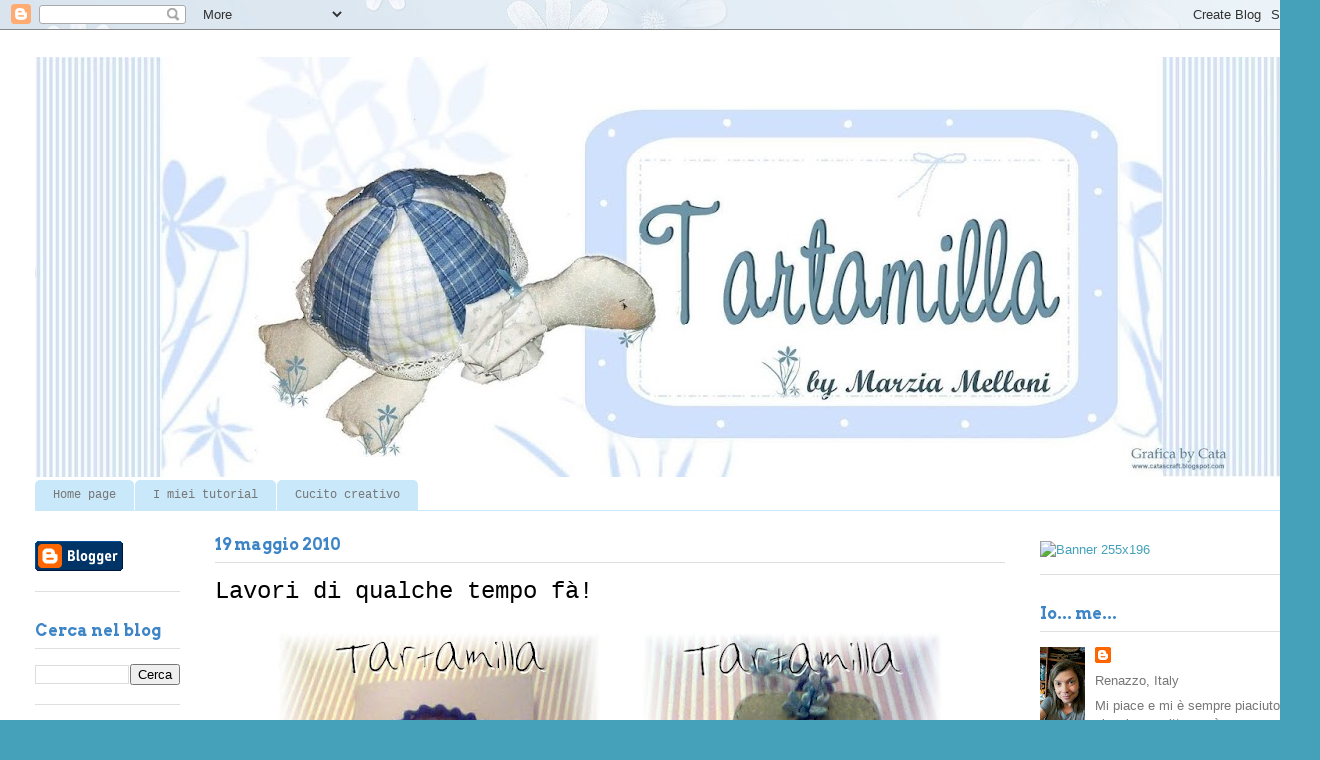

--- FILE ---
content_type: text/html; charset=UTF-8
request_url: https://www.tartamilla.net/2010/05/lavori-di-qualche-tempo-fa.html
body_size: 23196
content:
<!DOCTYPE html>
<html class='v2' dir='ltr' lang='it'>
<head>
<link href='https://www.blogger.com/static/v1/widgets/335934321-css_bundle_v2.css' rel='stylesheet' type='text/css'/>
<meta content='width=1100' name='viewport'/>
<meta content='text/html; charset=UTF-8' http-equiv='Content-Type'/>
<meta content='blogger' name='generator'/>
<link href='https://www.tartamilla.net/favicon.ico' rel='icon' type='image/x-icon'/>
<link href='https://www.tartamilla.net/2010/05/lavori-di-qualche-tempo-fa.html' rel='canonical'/>
<link rel="alternate" type="application/atom+xml" title="tartamilla - Atom" href="https://www.tartamilla.net/feeds/posts/default" />
<link rel="alternate" type="application/rss+xml" title="tartamilla - RSS" href="https://www.tartamilla.net/feeds/posts/default?alt=rss" />
<link rel="service.post" type="application/atom+xml" title="tartamilla - Atom" href="https://www.blogger.com/feeds/3965471226317267118/posts/default" />

<link rel="alternate" type="application/atom+xml" title="tartamilla - Atom" href="https://www.tartamilla.net/feeds/8026076403734719938/comments/default" />
<!--Can't find substitution for tag [blog.ieCssRetrofitLinks]-->
<link href='https://blogger.googleusercontent.com/img/b/R29vZ2xl/AVvXsEjZKEHYNu-zwM6sjfngdKIdKdcJGItVoTOx7YddLxSmetqNFU3lM5_KnFmVxwQajHsGgHIL9qyqa59RUjM686-NkEbBJGmP3sZRm9uXDYvbA85whMLPGPdPu1XpdXT5GIX1pZvEXiKTf2c/s400/Immag000.jpg' rel='image_src'/>
<meta content='https://www.tartamilla.net/2010/05/lavori-di-qualche-tempo-fa.html' property='og:url'/>
<meta content='Lavori di qualche tempo fà!' property='og:title'/>
<meta content='Il primo è un bigliettoa decorato con carta filigrana, per arricciarla c&#39;è una specie di ago, è tanto però che non mi dedico a questa tecnic...' property='og:description'/>
<meta content='https://blogger.googleusercontent.com/img/b/R29vZ2xl/AVvXsEjZKEHYNu-zwM6sjfngdKIdKdcJGItVoTOx7YddLxSmetqNFU3lM5_KnFmVxwQajHsGgHIL9qyqa59RUjM686-NkEbBJGmP3sZRm9uXDYvbA85whMLPGPdPu1XpdXT5GIX1pZvEXiKTf2c/w1200-h630-p-k-no-nu/Immag000.jpg' property='og:image'/>
<title>tartamilla: Lavori di qualche tempo fà!</title>
<style type='text/css'>@font-face{font-family:'Arvo';font-style:normal;font-weight:700;font-display:swap;src:url(//fonts.gstatic.com/s/arvo/v23/tDbM2oWUg0MKoZw1-LPK89D4hAA.woff2)format('woff2');unicode-range:U+0000-00FF,U+0131,U+0152-0153,U+02BB-02BC,U+02C6,U+02DA,U+02DC,U+0304,U+0308,U+0329,U+2000-206F,U+20AC,U+2122,U+2191,U+2193,U+2212,U+2215,U+FEFF,U+FFFD;}</style>
<style id='page-skin-1' type='text/css'><!--
/*
-----------------------------------------------
Blogger Template Style
Name:     Ethereal
Designer: Jason Morrow
URL:      jasonmorrow.etsy.com
----------------------------------------------- */
/* Content
----------------------------------------------- */
body {
font: normal normal 13px Arial, Tahoma, Helvetica, FreeSans, sans-serif;
color: #777777;
background: #45a1ba url(//2.bp.blogspot.com/-6gA0kHhIG4g/Xkaq2Cm9e9I/AAAAAAAAV8U/NLQvDjc90XcYBEQCh9cYBCWYiHOUGjxzQCK4BGAYYCw/s0/jm_Daisies_on_blue1.jpg) repeat scroll top left;
}
html body .content-outer {
min-width: 0;
max-width: 100%;
width: 100%;
}
a:link {
text-decoration: none;
color: #45a1ba;
}
a:visited {
text-decoration: none;
color: #4f60b0;
}
a:hover {
text-decoration: underline;
color: #45a1ba;
}
.main-inner {
padding-top: 15px;
}
.body-fauxcolumn-outer {
background: transparent none repeat-x scroll top center;
}
.content-fauxcolumns .fauxcolumn-inner {
background: #ffffff url(https://resources.blogblog.com/blogblog/data/1kt/ethereal/white-fade.png) repeat-x scroll top left;
border-left: 1px solid rgba(0, 0, 0, 0);
border-right: 1px solid rgba(0, 0, 0, 0);
}
/* Flexible Background
----------------------------------------------- */
.content-fauxcolumn-outer .fauxborder-left {
width: 100%;
padding-left: 0;
margin-left: -0;
background-color: transparent;
background-image: none;
background-repeat: no-repeat;
background-position: left top;
}
.content-fauxcolumn-outer .fauxborder-right {
margin-right: -0;
width: 0;
background-color: transparent;
background-image: none;
background-repeat: no-repeat;
background-position: right top;
}
/* Columns
----------------------------------------------- */
.content-inner {
padding: 0;
}
/* Header
----------------------------------------------- */
.header-inner {
padding: 27px 0 3px;
}
.header-inner .section {
margin: 0 35px;
}
.Header h1 {
font: normal normal 60px Times, 'Times New Roman', FreeSerif, serif;
color: #45a1ba;
}
.Header h1 a {
color: #45a1ba;
}
.Header .description {
font-size: 115%;
color: #000000;
}
.header-inner .Header .titlewrapper,
.header-inner .Header .descriptionwrapper {
padding-left: 0;
padding-right: 0;
margin-bottom: 0;
}
/* Tabs
----------------------------------------------- */
.tabs-outer {
position: relative;
background: transparent;
}
.tabs-cap-top, .tabs-cap-bottom {
position: absolute;
width: 100%;
}
.tabs-cap-bottom {
bottom: 0;
}
.tabs-inner {
padding: 0;
}
.tabs-inner .section {
margin: 0 35px;
}
*+html body .tabs-inner .widget li {
padding: 1px;
}
.PageList {
border-bottom: 1px solid #c9e9fa;
}
.tabs-inner .widget li.selected a,
.tabs-inner .widget li a:hover {
position: relative;
-moz-border-radius-topleft: 5px;
-moz-border-radius-topright: 5px;
-webkit-border-top-left-radius: 5px;
-webkit-border-top-right-radius: 5px;
-goog-ms-border-top-left-radius: 5px;
-goog-ms-border-top-right-radius: 5px;
border-top-left-radius: 5px;
border-top-right-radius: 5px;
background: #5cdbff none ;
color: #ffffff;
}
.tabs-inner .widget li a {
display: inline-block;
margin: 0;
margin-right: 1px;
padding: .65em 1.5em;
font: normal normal 12px 'Courier New', Courier, FreeMono, monospace;
color: #777777;
background-color: #c9e9fa;
-moz-border-radius-topleft: 5px;
-moz-border-radius-topright: 5px;
-webkit-border-top-left-radius: 5px;
-webkit-border-top-right-radius: 5px;
-goog-ms-border-top-left-radius: 5px;
-goog-ms-border-top-right-radius: 5px;
border-top-left-radius: 5px;
border-top-right-radius: 5px;
}
/* Headings
----------------------------------------------- */
h2 {
font: normal bold 16px Arvo;
color: #3d85c6;
}
/* Widgets
----------------------------------------------- */
.main-inner .column-left-inner {
padding: 0 0 0 20px;
}
.main-inner .column-left-inner .section {
margin-right: 0;
}
.main-inner .column-right-inner {
padding: 0 20px 0 0;
}
.main-inner .column-right-inner .section {
margin-left: 0;
}
.main-inner .section {
padding: 0;
}
.main-inner .widget {
padding: 0 0 15px;
margin: 20px 0;
border-bottom: 1px solid #dfdfdf;
}
.main-inner .widget h2 {
margin: 0;
padding: .6em 0 .5em;
}
.footer-inner .widget h2 {
padding: 0 0 .4em;
}
.main-inner .widget h2 + div, .footer-inner .widget h2 + div {
padding-top: 15px;
}
.main-inner .widget .widget-content {
margin: 0;
padding: 15px 0 0;
}
.main-inner .widget ul, .main-inner .widget #ArchiveList ul.flat {
margin: -15px -15px -15px;
padding: 0;
list-style: none;
}
.main-inner .sidebar .widget h2 {
border-bottom: 1px solid #dfdfdf;
}
.main-inner .widget #ArchiveList {
margin: -15px 0 0;
}
.main-inner .widget ul li, .main-inner .widget #ArchiveList ul.flat li {
padding: .5em 15px;
text-indent: 0;
}
.main-inner .widget #ArchiveList ul li {
padding-top: .25em;
padding-bottom: .25em;
}
.main-inner .widget ul li:first-child, .main-inner .widget #ArchiveList ul.flat li:first-child {
border-top: none;
}
.main-inner .widget ul li:last-child, .main-inner .widget #ArchiveList ul.flat li:last-child {
border-bottom: none;
}
.main-inner .widget .post-body ul {
padding: 0 2.5em;
margin: .5em 0;
list-style: disc;
}
.main-inner .widget .post-body ul li {
padding: 0.25em 0;
margin-bottom: .25em;
color: #777777;
border: none;
}
.footer-inner .widget ul {
padding: 0;
list-style: none;
}
.widget .zippy {
color: rgba(0, 0, 0, 0);
}
/* Posts
----------------------------------------------- */
.main.section {
margin: 0 20px;
}
body .main-inner .Blog {
padding: 0;
background-color: transparent;
border: none;
}
.main-inner .widget h2.date-header {
border-bottom: 1px solid #dfdfdf;
}
.date-outer {
position: relative;
margin: 15px 0 20px;
}
.date-outer:first-child {
margin-top: 0;
}
.date-posts {
clear: both;
}
.post-outer, .inline-ad {
border-bottom: 1px solid #dfdfdf;
padding: 30px 0;
}
.post-outer {
padding-bottom: 10px;
}
.post-outer:first-child {
padding-top: 0;
border-top: none;
}
.post-outer:last-child, .inline-ad:last-child {
border-bottom: none;
}
.post-body img {
padding: 8px;
}
h3.post-title, h4 {
font: normal normal 24px 'Courier New', Courier, FreeMono, monospace;
color: #000000;
}
h3.post-title a {
font: normal normal 24px 'Courier New', Courier, FreeMono, monospace;
color: #000000;
text-decoration: none;
}
h3.post-title a:hover {
color: #45a1ba;
text-decoration: underline;
}
.post-header {
margin: 0 0 1.5em;
}
.post-body {
line-height: 1.4;
}
.post-footer {
margin: 1.5em 0 0;
}
#blog-pager {
padding: 15px;
}
.blog-feeds, .post-feeds {
margin: 1em 0;
text-align: center;
}
.post-outer .comments {
margin-top: 2em;
}
/* Comments
----------------------------------------------- */
.comments .comments-content .icon.blog-author {
background-repeat: no-repeat;
background-image: url([data-uri]);
}
.comments .comments-content .loadmore a {
background: #ffffff url(https://resources.blogblog.com/blogblog/data/1kt/ethereal/white-fade.png) repeat-x scroll top left;
}
.comments .comments-content .loadmore a {
border-top: 1px solid #dfdfdf;
border-bottom: 1px solid #dfdfdf;
}
.comments .comment-thread.inline-thread {
background: #ffffff url(https://resources.blogblog.com/blogblog/data/1kt/ethereal/white-fade.png) repeat-x scroll top left;
}
.comments .continue {
border-top: 2px solid #dfdfdf;
}
/* Footer
----------------------------------------------- */
.footer-inner {
padding: 30px 0;
overflow: hidden;
}
/* Mobile
----------------------------------------------- */
body.mobile  {
background-size: auto
}
.mobile .body-fauxcolumn-outer {
background: ;
}
.mobile .content-fauxcolumns .fauxcolumn-inner {
opacity: 0.75;
}
.mobile .content-fauxcolumn-outer .fauxborder-right {
margin-right: 0;
}
.mobile-link-button {
background-color: #5cdbff;
}
.mobile-link-button a:link, .mobile-link-button a:visited {
color: #ffffff;
}
.mobile-index-contents {
color: #444444;
}
.mobile .body-fauxcolumn-outer {
background-size: 100% auto;
}
.mobile .mobile-date-outer {
border-bottom: transparent;
}
.mobile .PageList {
border-bottom: none;
}
.mobile .tabs-inner .section {
margin: 0;
}
.mobile .tabs-inner .PageList .widget-content {
background: #5cdbff none;
color: #ffffff;
}
.mobile .tabs-inner .PageList .widget-content .pagelist-arrow {
border-left: 1px solid #ffffff;
}
.mobile .footer-inner {
overflow: visible;
}
body.mobile .AdSense {
margin: 0 -10px;
}

--></style>
<style id='template-skin-1' type='text/css'><!--
body {
min-width: 1320px;
}
.content-outer, .content-fauxcolumn-outer, .region-inner {
min-width: 1320px;
max-width: 1320px;
_width: 1320px;
}
.main-inner .columns {
padding-left: 180px;
padding-right: 280px;
}
.main-inner .fauxcolumn-center-outer {
left: 180px;
right: 280px;
/* IE6 does not respect left and right together */
_width: expression(this.parentNode.offsetWidth -
parseInt("180px") -
parseInt("280px") + 'px');
}
.main-inner .fauxcolumn-left-outer {
width: 180px;
}
.main-inner .fauxcolumn-right-outer {
width: 280px;
}
.main-inner .column-left-outer {
width: 180px;
right: 100%;
margin-left: -180px;
}
.main-inner .column-right-outer {
width: 280px;
margin-right: -280px;
}
#layout {
min-width: 0;
}
#layout .content-outer {
min-width: 0;
width: 800px;
}
#layout .region-inner {
min-width: 0;
width: auto;
}
body#layout div.add_widget {
padding: 8px;
}
body#layout div.add_widget a {
margin-left: 32px;
}
--></style>
<style>
    body {background-image:url(\/\/2.bp.blogspot.com\/-6gA0kHhIG4g\/Xkaq2Cm9e9I\/AAAAAAAAV8U\/NLQvDjc90XcYBEQCh9cYBCWYiHOUGjxzQCK4BGAYYCw\/s0\/jm_Daisies_on_blue1.jpg);}
    
@media (max-width: 200px) { body {background-image:url(\/\/2.bp.blogspot.com\/-6gA0kHhIG4g\/Xkaq2Cm9e9I\/AAAAAAAAV8U\/NLQvDjc90XcYBEQCh9cYBCWYiHOUGjxzQCK4BGAYYCw\/w200\/jm_Daisies_on_blue1.jpg);}}
@media (max-width: 400px) and (min-width: 201px) { body {background-image:url(\/\/2.bp.blogspot.com\/-6gA0kHhIG4g\/Xkaq2Cm9e9I\/AAAAAAAAV8U\/NLQvDjc90XcYBEQCh9cYBCWYiHOUGjxzQCK4BGAYYCw\/w400\/jm_Daisies_on_blue1.jpg);}}
@media (max-width: 800px) and (min-width: 401px) { body {background-image:url(\/\/2.bp.blogspot.com\/-6gA0kHhIG4g\/Xkaq2Cm9e9I\/AAAAAAAAV8U\/NLQvDjc90XcYBEQCh9cYBCWYiHOUGjxzQCK4BGAYYCw\/w800\/jm_Daisies_on_blue1.jpg);}}
@media (max-width: 1200px) and (min-width: 801px) { body {background-image:url(\/\/2.bp.blogspot.com\/-6gA0kHhIG4g\/Xkaq2Cm9e9I\/AAAAAAAAV8U\/NLQvDjc90XcYBEQCh9cYBCWYiHOUGjxzQCK4BGAYYCw\/w1200\/jm_Daisies_on_blue1.jpg);}}
/* Last tag covers anything over one higher than the previous max-size cap. */
@media (min-width: 1201px) { body {background-image:url(\/\/2.bp.blogspot.com\/-6gA0kHhIG4g\/Xkaq2Cm9e9I\/AAAAAAAAV8U\/NLQvDjc90XcYBEQCh9cYBCWYiHOUGjxzQCK4BGAYYCw\/w1600\/jm_Daisies_on_blue1.jpg);}}
  </style>
<link href='https://www.blogger.com/dyn-css/authorization.css?targetBlogID=3965471226317267118&amp;zx=ad386ccb-c513-4510-9bbe-e12bb53fd36f' media='none' onload='if(media!=&#39;all&#39;)media=&#39;all&#39;' rel='stylesheet'/><noscript><link href='https://www.blogger.com/dyn-css/authorization.css?targetBlogID=3965471226317267118&amp;zx=ad386ccb-c513-4510-9bbe-e12bb53fd36f' rel='stylesheet'/></noscript>
<meta name='google-adsense-platform-account' content='ca-host-pub-1556223355139109'/>
<meta name='google-adsense-platform-domain' content='blogspot.com'/>

<!-- data-ad-client=ca-pub-3113673082612175 -->

<link rel="stylesheet" href="https://fonts.googleapis.com/css2?display=swap&family=Dancing+Script"></head>
<body class='loading variant-blossoms1Blue'>
<div class='navbar section' id='navbar' name='Navbar'><div class='widget Navbar' data-version='1' id='Navbar1'><script type="text/javascript">
    function setAttributeOnload(object, attribute, val) {
      if(window.addEventListener) {
        window.addEventListener('load',
          function(){ object[attribute] = val; }, false);
      } else {
        window.attachEvent('onload', function(){ object[attribute] = val; });
      }
    }
  </script>
<div id="navbar-iframe-container"></div>
<script type="text/javascript" src="https://apis.google.com/js/platform.js"></script>
<script type="text/javascript">
      gapi.load("gapi.iframes:gapi.iframes.style.bubble", function() {
        if (gapi.iframes && gapi.iframes.getContext) {
          gapi.iframes.getContext().openChild({
              url: 'https://www.blogger.com/navbar/3965471226317267118?po\x3d8026076403734719938\x26origin\x3dhttps://www.tartamilla.net',
              where: document.getElementById("navbar-iframe-container"),
              id: "navbar-iframe"
          });
        }
      });
    </script><script type="text/javascript">
(function() {
var script = document.createElement('script');
script.type = 'text/javascript';
script.src = '//pagead2.googlesyndication.com/pagead/js/google_top_exp.js';
var head = document.getElementsByTagName('head')[0];
if (head) {
head.appendChild(script);
}})();
</script>
</div></div>
<div class='body-fauxcolumns'>
<div class='fauxcolumn-outer body-fauxcolumn-outer'>
<div class='cap-top'>
<div class='cap-left'></div>
<div class='cap-right'></div>
</div>
<div class='fauxborder-left'>
<div class='fauxborder-right'></div>
<div class='fauxcolumn-inner'>
</div>
</div>
<div class='cap-bottom'>
<div class='cap-left'></div>
<div class='cap-right'></div>
</div>
</div>
</div>
<div class='content'>
<div class='content-fauxcolumns'>
<div class='fauxcolumn-outer content-fauxcolumn-outer'>
<div class='cap-top'>
<div class='cap-left'></div>
<div class='cap-right'></div>
</div>
<div class='fauxborder-left'>
<div class='fauxborder-right'></div>
<div class='fauxcolumn-inner'>
</div>
</div>
<div class='cap-bottom'>
<div class='cap-left'></div>
<div class='cap-right'></div>
</div>
</div>
</div>
<div class='content-outer'>
<div class='content-cap-top cap-top'>
<div class='cap-left'></div>
<div class='cap-right'></div>
</div>
<div class='fauxborder-left content-fauxborder-left'>
<div class='fauxborder-right content-fauxborder-right'></div>
<div class='content-inner'>
<header>
<div class='header-outer'>
<div class='header-cap-top cap-top'>
<div class='cap-left'></div>
<div class='cap-right'></div>
</div>
<div class='fauxborder-left header-fauxborder-left'>
<div class='fauxborder-right header-fauxborder-right'></div>
<div class='region-inner header-inner'>
<div class='header section' id='header' name='Intestazione'><div class='widget Header' data-version='1' id='Header1'>
<div id='header-inner'>
<a href='https://www.tartamilla.net/' style='display: block'>
<img alt='tartamilla' height='420px; ' id='Header1_headerimg' src='https://blogger.googleusercontent.com/img/b/R29vZ2xl/AVvXsEjSGLY2XkSvpVNPqWTJBZCvhCIbkazVqHMsc3qOqSUU06wVcdDPfszLAepqR30CLDxjCVx8El8ehfarQ-dqagQ9v8CTLH9NejD6ICTlJgyiMvghHUSvFDR0Oy6YH-nOIu_S95rS8Our2XY/s1250/339868_2086774827293_862580436_o.jpg' style='display: block' width='1250px; '/>
</a>
</div>
</div></div>
</div>
</div>
<div class='header-cap-bottom cap-bottom'>
<div class='cap-left'></div>
<div class='cap-right'></div>
</div>
</div>
</header>
<div class='tabs-outer'>
<div class='tabs-cap-top cap-top'>
<div class='cap-left'></div>
<div class='cap-right'></div>
</div>
<div class='fauxborder-left tabs-fauxborder-left'>
<div class='fauxborder-right tabs-fauxborder-right'></div>
<div class='region-inner tabs-inner'>
<div class='tabs section' id='crosscol' name='Multi-colonne'><div class='widget PageList' data-version='1' id='PageList1'>
<h2>Pages</h2>
<div class='widget-content'>
<ul>
<li>
<a href='https://www.tartamilla.net/'>Home page</a>
</li>
<li>
<a href='https://www.tartamilla.net/p/i-miei-tutorial.html'>I miei tutorial</a>
</li>
<li>
<a href='https://www.tartamilla.net/p/blog-page.html'>Cucito creativo</a>
</li>
</ul>
<div class='clear'></div>
</div>
</div></div>
<div class='tabs no-items section' id='crosscol-overflow' name='Cross-Column 2'></div>
</div>
</div>
<div class='tabs-cap-bottom cap-bottom'>
<div class='cap-left'></div>
<div class='cap-right'></div>
</div>
</div>
<div class='main-outer'>
<div class='main-cap-top cap-top'>
<div class='cap-left'></div>
<div class='cap-right'></div>
</div>
<div class='fauxborder-left main-fauxborder-left'>
<div class='fauxborder-right main-fauxborder-right'></div>
<div class='region-inner main-inner'>
<div class='columns fauxcolumns'>
<div class='fauxcolumn-outer fauxcolumn-center-outer'>
<div class='cap-top'>
<div class='cap-left'></div>
<div class='cap-right'></div>
</div>
<div class='fauxborder-left'>
<div class='fauxborder-right'></div>
<div class='fauxcolumn-inner'>
</div>
</div>
<div class='cap-bottom'>
<div class='cap-left'></div>
<div class='cap-right'></div>
</div>
</div>
<div class='fauxcolumn-outer fauxcolumn-left-outer'>
<div class='cap-top'>
<div class='cap-left'></div>
<div class='cap-right'></div>
</div>
<div class='fauxborder-left'>
<div class='fauxborder-right'></div>
<div class='fauxcolumn-inner'>
</div>
</div>
<div class='cap-bottom'>
<div class='cap-left'></div>
<div class='cap-right'></div>
</div>
</div>
<div class='fauxcolumn-outer fauxcolumn-right-outer'>
<div class='cap-top'>
<div class='cap-left'></div>
<div class='cap-right'></div>
</div>
<div class='fauxborder-left'>
<div class='fauxborder-right'></div>
<div class='fauxcolumn-inner'>
</div>
</div>
<div class='cap-bottom'>
<div class='cap-left'></div>
<div class='cap-right'></div>
</div>
</div>
<!-- corrects IE6 width calculation -->
<div class='columns-inner'>
<div class='column-center-outer'>
<div class='column-center-inner'>
<div class='main section' id='main' name='Principale'><div class='widget Blog' data-version='1' id='Blog1'>
<div class='blog-posts hfeed'>

          <div class="date-outer">
        
<h2 class='date-header'><span>19 maggio 2010</span></h2>

          <div class="date-posts">
        
<div class='post-outer'>
<div class='post hentry uncustomized-post-template' itemprop='blogPost' itemscope='itemscope' itemtype='http://schema.org/BlogPosting'>
<meta content='https://blogger.googleusercontent.com/img/b/R29vZ2xl/AVvXsEjZKEHYNu-zwM6sjfngdKIdKdcJGItVoTOx7YddLxSmetqNFU3lM5_KnFmVxwQajHsGgHIL9qyqa59RUjM686-NkEbBJGmP3sZRm9uXDYvbA85whMLPGPdPu1XpdXT5GIX1pZvEXiKTf2c/s400/Immag000.jpg' itemprop='image_url'/>
<meta content='3965471226317267118' itemprop='blogId'/>
<meta content='8026076403734719938' itemprop='postId'/>
<a name='8026076403734719938'></a>
<h3 class='post-title entry-title' itemprop='name'>
Lavori di qualche tempo fà!
</h3>
<div class='post-header'>
<div class='post-header-line-1'></div>
</div>
<div class='post-body entry-content' id='post-body-8026076403734719938' itemprop='description articleBody'>
<div class="separator" style="clear: both; text-align: center;"><a href="https://blogger.googleusercontent.com/img/b/R29vZ2xl/AVvXsEjZKEHYNu-zwM6sjfngdKIdKdcJGItVoTOx7YddLxSmetqNFU3lM5_KnFmVxwQajHsGgHIL9qyqa59RUjM686-NkEbBJGmP3sZRm9uXDYvbA85whMLPGPdPu1XpdXT5GIX1pZvEXiKTf2c/s1600/Immag000.jpg" imageanchor="1" style="margin-left: 1em; margin-right: 1em;"><img border="0" height="400" src="https://blogger.googleusercontent.com/img/b/R29vZ2xl/AVvXsEjZKEHYNu-zwM6sjfngdKIdKdcJGItVoTOx7YddLxSmetqNFU3lM5_KnFmVxwQajHsGgHIL9qyqa59RUjM686-NkEbBJGmP3sZRm9uXDYvbA85whMLPGPdPu1XpdXT5GIX1pZvEXiKTf2c/s400/Immag000.jpg" width="322" /></a><a href="https://blogger.googleusercontent.com/img/b/R29vZ2xl/AVvXsEi7rVYRgFoW2ew5tlPjaRAwH4QHM5iGzKCkhK3bX0fV6YvefhZXiHvereOXEKxluxjiWkyNS5zr9ladZerQwkEdOmonXWF8-9yk2yZzM5GtvjaNS7qfh7cw1ws6pyw1mj9N9Z2XDCyfUmk/s1600/Immag002.jpg" imageanchor="1" style="margin-left: 1em; margin-right: 1em;"><img border="0" height="400" src="https://blogger.googleusercontent.com/img/b/R29vZ2xl/AVvXsEi7rVYRgFoW2ew5tlPjaRAwH4QHM5iGzKCkhK3bX0fV6YvefhZXiHvereOXEKxluxjiWkyNS5zr9ladZerQwkEdOmonXWF8-9yk2yZzM5GtvjaNS7qfh7cw1ws6pyw1mj9N9Z2XDCyfUmk/s400/Immag002.jpg" width="300" /></a><a href="https://blogger.googleusercontent.com/img/b/R29vZ2xl/AVvXsEiACcpZbvBqTUN55-X1RXaK3pCavOcK1BDUJokD8j0z_eKI1D-CIaZ1wtBebxXac8aNoLWTyyfANBuSfTTf9Sv5xG5nMVSTx4mQRcfJMSDO_MD3bsKDHAh9ugf1h0wNqSUbCJisAg1YQuI/s1600/Immag004.jpg" imageanchor="1" style="margin-left: 1em; margin-right: 1em;"><img border="0" height="332" src="https://blogger.googleusercontent.com/img/b/R29vZ2xl/AVvXsEiACcpZbvBqTUN55-X1RXaK3pCavOcK1BDUJokD8j0z_eKI1D-CIaZ1wtBebxXac8aNoLWTyyfANBuSfTTf9Sv5xG5nMVSTx4mQRcfJMSDO_MD3bsKDHAh9ugf1h0wNqSUbCJisAg1YQuI/s400/Immag004.jpg" width="400" /></a></div>Il primo è un bigliettoa decorato con carta filigrana, per arricciarla c'è una specie di ago, è tanto però che non mi dedico a questa tecnica.<br />
La seconda è una TAG in pittura country.<br />
L'ultimo è il pacco dello swap "Swappa ciò che vuoi" finalmente in viaggio!!!!<br />
<br />
<br />
<a href="http://s299.photobucket.com/albums/mm319/marziamelloni/my%20blog/?action=view&amp;current=firma.png" target="_blank"><img alt="Photobucket" border="0" src="https://lh3.googleusercontent.com/blogger_img_proxy/AEn0k_vPxkpqTN8fAFEJhqQmUVRLwZQlHJR_cbv_ZtG9pcfccLV29Bfv34QAZAV6WTCxlj15RVExDTWaqUSPmyWhnI_Ch9Ubyrd4WCInLu8ged3jd8TIUVVf6x5vCRrAv-ZHOnVwFvdd37HM-9dsCLIQ=s0-d"></a>  <a href="http://www.facebook.com/sharer.php" name="fb_share" type="button">Condividi</a><script src="//static.ak.fbcdn.net/connect.php/js/FB.Share" type="text/javascript">
</script>
<div style='clear: both;'></div>
</div>
<div class='post-footer'>
<div class='post-footer-line post-footer-line-1'>
<span class='post-author vcard'>
Realizzato da
<span class='fn' itemprop='author' itemscope='itemscope' itemtype='http://schema.org/Person'>
<meta content='https://www.blogger.com/profile/15396444762333348204' itemprop='url'/>
<a class='g-profile' href='https://www.blogger.com/profile/15396444762333348204' rel='author' title='author profile'>
<span itemprop='name'>Marzia Melloni</span>
</a>
</span>
</span>
<span class='post-timestamp'>
alle
<meta content='https://www.tartamilla.net/2010/05/lavori-di-qualche-tempo-fa.html' itemprop='url'/>
<a class='timestamp-link' href='https://www.tartamilla.net/2010/05/lavori-di-qualche-tempo-fa.html' rel='bookmark' title='permanent link'><abbr class='published' itemprop='datePublished' title='2010-05-19T11:53:00+02:00'>11:53</abbr></a>
</span>
<span class='post-comment-link'>
</span>
<span class='post-icons'>
</span>
<div class='post-share-buttons goog-inline-block'>
<a class='goog-inline-block share-button sb-email' href='https://www.blogger.com/share-post.g?blogID=3965471226317267118&postID=8026076403734719938&target=email' target='_blank' title='Invia tramite email'><span class='share-button-link-text'>Invia tramite email</span></a><a class='goog-inline-block share-button sb-blog' href='https://www.blogger.com/share-post.g?blogID=3965471226317267118&postID=8026076403734719938&target=blog' onclick='window.open(this.href, "_blank", "height=270,width=475"); return false;' target='_blank' title='Postalo sul blog'><span class='share-button-link-text'>Postalo sul blog</span></a><a class='goog-inline-block share-button sb-twitter' href='https://www.blogger.com/share-post.g?blogID=3965471226317267118&postID=8026076403734719938&target=twitter' target='_blank' title='Condividi su X'><span class='share-button-link-text'>Condividi su X</span></a><a class='goog-inline-block share-button sb-facebook' href='https://www.blogger.com/share-post.g?blogID=3965471226317267118&postID=8026076403734719938&target=facebook' onclick='window.open(this.href, "_blank", "height=430,width=640"); return false;' target='_blank' title='Condividi su Facebook'><span class='share-button-link-text'>Condividi su Facebook</span></a><a class='goog-inline-block share-button sb-pinterest' href='https://www.blogger.com/share-post.g?blogID=3965471226317267118&postID=8026076403734719938&target=pinterest' target='_blank' title='Condividi su Pinterest'><span class='share-button-link-text'>Condividi su Pinterest</span></a>
</div>
</div>
<div class='post-footer-line post-footer-line-2'>
<span class='post-labels'>
Etichette:
<a href='https://www.tartamilla.net/search/label/carta%20filigrana' rel='tag'>carta filigrana</a>,
<a href='https://www.tartamilla.net/search/label/pittura%20country' rel='tag'>pittura country</a>,
<a href='https://www.tartamilla.net/search/label/swap' rel='tag'>swap</a>
</span>
</div>
<div class='post-footer-line post-footer-line-3'>
<span class='post-location'>
</span>
</div>
</div>
</div>
<div class='comments' id='comments'>
<a name='comments'></a>
<h4>Nessun commento:</h4>
<div id='Blog1_comments-block-wrapper'>
<dl class='avatar-comment-indent' id='comments-block'>
</dl>
</div>
<p class='comment-footer'>
<div class='comment-form'>
<a name='comment-form'></a>
<h4 id='comment-post-message'>Posta un commento</h4>
<p>L&#39;arte non imita, interpreta.<br />Carlo Dossi</p>
<a href='https://www.blogger.com/comment/frame/3965471226317267118?po=8026076403734719938&hl=it&saa=85391&origin=https://www.tartamilla.net' id='comment-editor-src'></a>
<iframe allowtransparency='true' class='blogger-iframe-colorize blogger-comment-from-post' frameborder='0' height='410px' id='comment-editor' name='comment-editor' src='' width='100%'></iframe>
<script src='https://www.blogger.com/static/v1/jsbin/2830521187-comment_from_post_iframe.js' type='text/javascript'></script>
<script type='text/javascript'>
      BLOG_CMT_createIframe('https://www.blogger.com/rpc_relay.html');
    </script>
</div>
</p>
</div>
</div>

        </div></div>
      
</div>
<div class='blog-pager' id='blog-pager'>
<span id='blog-pager-newer-link'>
<a class='blog-pager-newer-link' href='https://www.tartamilla.net/2010/05/indovina-indovinello.html' id='Blog1_blog-pager-newer-link' title='Post più recente'>Post più recente</a>
</span>
<span id='blog-pager-older-link'>
<a class='blog-pager-older-link' href='https://www.tartamilla.net/2010/05/la-mia-filastrocca-pubblicata.html' id='Blog1_blog-pager-older-link' title='Post più vecchio'>Post più vecchio</a>
</span>
<a class='home-link' href='https://www.tartamilla.net/'>Home page</a>
</div>
<div class='clear'></div>
<div class='post-feeds'>
<div class='feed-links'>
Iscriviti a:
<a class='feed-link' href='https://www.tartamilla.net/feeds/8026076403734719938/comments/default' target='_blank' type='application/atom+xml'>Commenti sul post (Atom)</a>
</div>
</div>
</div><div class='widget HTML' data-version='1' id='HTML7'>
<div class='widget-content'>
<script type="text/javascript">
function showpageCount(json) {
var thisUrl = location.href;
var htmlMap = new Array();
var isFirstPage = thisUrl.substring(thisUrl.length-5,thisUrl.length) == ".com/";
var isLablePage = thisUrl.indexOf("/search/label/")!=-1;
var isPage = thisUrl.indexOf("/search?updated")!=-1;
var thisLable = isLablePage ? thisUrl.substr(thisUrl.indexOf("/search/label/")+14,thisUrl.length) : "";
thisLable = thisLable.indexOf("?")!=-1 ? thisLable.substr(0,thisLable.indexOf("?")) : thisLable;
var thisNum = 1;
var postNum = 1;
var itemCount = 0;
var fFlag = 0;
var eFlag = 0;
var html= '';
var upPageHtml = '';
var downPageHtml = '';
var pageCount = 5;
var displayPageNum = 3;
var firstPageWord = '<<';
var endPageWord = '>>';
var upPageWord = '<';
var downPageWord = '>';
var labelHtml = '<span class="showpageNum"><a href="/search/label/'+thisLable+'?&max-results='+pageCount+'">';
for(var i=0, post; post = json.feed.entry[i]; i++) {
var timestamp = post.published.$t.substr(0,10);
var title = post.title.$t;
if(isLablePage) {
if(title!='') {
if(post.category) {
for(var c=0, post_category; post_category = post.category[c]; c++) {
if(encodeURIComponent(post_category.term)==thisLable) {
if(itemCount==0 || (itemCount % pageCount ==(pageCount-1))) {
if(thisUrl.indexOf(timestamp)!=-1 ) {
thisNum = postNum;
}
postNum++;
htmlMap[htmlMap.length] = '/search/label/'+thisLable+'?updated-max='+timestamp+'T00%3A00%3A00%2B08%3A00&max-results='+pageCount;
}
}
}
}
itemCount++;
}
}
else {
if(title!='') {
if(itemCount==0 || (itemCount % pageCount ==(pageCount-1))) {
if(thisUrl.indexOf(timestamp)!=-1 ) {
thisNum = postNum;
}
if(title!='') postNum++;
htmlMap[htmlMap.length] = '/search?updated-max='+timestamp+'T00%3A00%3A00%2B08%3A00&max-results='+pageCount;
}
}
itemCount++;
}
}
for(var p =0;p< htmlMap.length;p++) {
if(p>=(thisNum-displayPageNum-1) && p<(thisNum+displayPageNum)) {
if(fFlag ==0 && p == thisNum-2) {
if(thisNum==2) {
if(isLablePage) {
upPageHtml = labelHtml + upPageWord +'</a></span>';
}
else {
upPageHtml = '<span class="showpage"><a href="/">'+ upPageWord +'</a></span>';
}
}
else {
upPageHtml = '<span class="showpage"><a href="'+htmlMap[p]+'">'+ upPageWord +'</a></span>';
}
fFlag++;
}
if(p==(thisNum-1)) {
html += ' <span class="showpagePoint">'+thisNum+'</span>';
}
else {
if(p==0) {
if(isLablePage) {
html = labelHtml+'1</a></span>';
}
else {
html += '<span class="showpageNum"><a href="/">1</a></span>';
}
}
else {
html += '<span class="showpageNum"><a href="'+htmlMap[p]+'">'+ (p+1) +' </a></span>';
}
}
if(eFlag ==0 && p == thisNum) {
downPageHtml = '<span class="showpage"> <a href="'+htmlMap[p]+'">'+ downPageWord +'</a></span>';
eFlag++;
}
}
}
if(thisNum>1) {
if(!isLablePage) {
html = '<span class="showpage"><a href="/">'+ firstPageWord +' </a></span>'+upPageHtml+' '+html +' ';
}
else {
html = ''+labelHtml + firstPageWord +' </a></span>'+upPageHtml+' '+html +' ';
}
}
html = '<div class="showpageArea"><span class="showpage">Pagina '+thisNum+' di '+(postNum-1)+': </span>'+html;

if(thisNum<(postNum-1)){
html += downPageHtml;
html += '<span class="showpage"><a href="'+htmlMap[htmlMap.length-1]+'"> '+endPageWord+'</a></span>';
}
if(postNum==1) postNum++;
html += '</div>';
if(isPage || isFirstPage || isLablePage) {
var pageArea = document.getElementsByName("pageArea");
var blogPager = document.getElementById("blog-pager");
if(postNum <= 2) {
html ='';
}
for(var p =0;p< pageArea.length;p++) {
pageArea[p].innerHTML = html;
}
if(pageArea&&pageArea.length>0) {
html ='';
}
if(blogPager) {
blogPager.innerHTML = html;
}
}
}
</script>
<script src="/feeds/posts/summary?alt=json-in-script&callback=showpageCount&max-results=99999" type="text/javascript"></script>
<div style="text-align:right;font-size:10px;color:000000;margin-top:15px;display:none;"> <a href="http://rias-techno-wizard.blogspot.com/2008/07/page-navigation-hack-for-blogger.html">Grab this Widget ~ Blogger Accessories</a></div>
</div>
<div class='clear'></div>
</div></div>
</div>
</div>
<div class='column-left-outer'>
<div class='column-left-inner'>
<aside>
<div class='sidebar section' id='sidebar-left-1'><div class='widget BloggerButton' data-version='1' id='BloggerButton1'>
<div class='widget-content'>
<a href='https://www.blogger.com'><img alt='Powered By Blogger' src='https://resources.blogblog.com/html/buttons/blogger-simple-blue.gif'/></a>
<div class='clear'></div>
</div>
</div><div class='widget BlogSearch' data-version='1' id='BlogSearch1'>
<h2 class='title'>Cerca nel blog</h2>
<div class='widget-content'>
<div id='BlogSearch1_form'>
<form action='https://www.tartamilla.net/search' class='gsc-search-box' target='_top'>
<table cellpadding='0' cellspacing='0' class='gsc-search-box'>
<tbody>
<tr>
<td class='gsc-input'>
<input autocomplete='off' class='gsc-input' name='q' size='10' title='search' type='text' value=''/>
</td>
<td class='gsc-search-button'>
<input class='gsc-search-button' title='search' type='submit' value='Cerca'/>
</td>
</tr>
</tbody>
</table>
</form>
</div>
</div>
<div class='clear'></div>
</div><div class='widget PopularPosts' data-version='1' id='PopularPosts1'>
<h2>Post più popolari</h2>
<div class='widget-content popular-posts'>
<ul>
<li>
<div class='item-thumbnail-only'>
<div class='item-thumbnail'>
<a href='https://www.tartamilla.net/2012/03/unaltra-mandria-di-cavallini.html' target='_blank'>
<img alt='' border='0' src='https://blogger.googleusercontent.com/img/b/R29vZ2xl/AVvXsEjt2pdLP9nsEHF_6bZY-KTjbKrfambi3I1pg-MGirB8JOEkbo0rmBQ66htZwb8sHo1lHZ82uuIe3ZqeDND_ixVKnERpV8cX9oCsd0dabJALyfiVaYfT5IU8HMnyiHo5oK-4ci8ehbruOrQ/w72-h72-p-k-no-nu/DSCN2861.jpg'/>
</a>
</div>
<div class='item-title'><a href='https://www.tartamilla.net/2012/03/unaltra-mandria-di-cavallini.html'>Un'altra mandria di cavallini...</a></div>
</div>
<div style='clear: both;'></div>
</li>
<li>
<div class='item-thumbnail-only'>
<div class='item-thumbnail'>
<a href='https://www.tartamilla.net/2020/02/compio-10-anni.html' target='_blank'>
<img alt='' border='0' src='https://blogger.googleusercontent.com/img/b/R29vZ2xl/AVvXsEgRBOQ9zr1QsUt9hOikLee76hl3cPmkaoPteiBJfyS1eKmfhHb7N4QyAAUS99AG6886Vv_s_ablCRxwcaWpBEg-T-wU44u_5-uk7J7FUyVm1Xvnl7_3NLqDQJ6xZlcp6vwrnNiLmOMeIww/w72-h72-p-k-no-nu/20200118_203709.jpg'/>
</a>
</div>
<div class='item-title'><a href='https://www.tartamilla.net/2020/02/compio-10-anni.html'>COMPIO 10 ANNI!</a></div>
</div>
<div style='clear: both;'></div>
</li>
<li>
<div class='item-thumbnail-only'>
<div class='item-thumbnail'>
<a href='https://www.tartamilla.net/2010/03/campana-punta-spilli.html' target='_blank'>
<img alt='' border='0' src='https://blogger.googleusercontent.com/img/b/R29vZ2xl/AVvXsEgO6YxYJPZSyw73HAR5LCDTQWnalFV1grrXMjWkm4hMqxQrl-Q4OqktVIBJV_5EYBNc9g3RI9Awnt1sidT-b99HiSZ4syCgOO84I41wgq11gMfp3hqJbByv1GEuBsnWgy_81WhE5cjJKiY/w72-h72-p-k-no-nu/campanapuntaspilli1.jpg'/>
</a>
</div>
<div class='item-title'><a href='https://www.tartamilla.net/2010/03/campana-punta-spilli.html'>Campana punta spilli</a></div>
</div>
<div style='clear: both;'></div>
</li>
<li>
<div class='item-thumbnail-only'>
<div class='item-thumbnail'>
<a href='https://www.tartamilla.net/2023/02/folletti-matita-cuori.html' target='_blank'>
<img alt='' border='0' src='https://blogger.googleusercontent.com/img/b/R29vZ2xl/AVvXsEgKxAR_F7bT2F4fMxS8AQK95YLxovWijAqmMsGe-ZC3Ar-0VbrXTvSDOzeoZa6MGq2T4-Rx9rW_hqSdlsRQ3Bj7YuQriJz8eFhc3wKozgYMS7m2pfOdeIsaoXOp3A2EDbdBGMCEtOc7js4A9cEmGM9xnfLtUXpuUVdM7I2yEfwlq6g_Y6IvkHAcN1lP/w72-h72-p-k-no-nu/243054700_245963487539135_7252590562308128505_n(1).jpg'/>
</a>
</div>
<div class='item-title'><a href='https://www.tartamilla.net/2023/02/folletti-matita-cuori.html'>Folletti matita cuori</a></div>
</div>
<div style='clear: both;'></div>
</li>
<li>
<div class='item-thumbnail-only'>
<div class='item-thumbnail'>
<a href='https://www.tartamilla.net/2023/01/portachiavi-le-boccioline.html' target='_blank'>
<img alt='' border='0' src='https://blogger.googleusercontent.com/img/b/R29vZ2xl/AVvXsEiv7ya7GPybYRrCh6YL7T3JvquvZwjitXcVNSmDt6KNMl-sWB-xDWi0-OT5UtOLKBlDlJPAEIrhq_7yVo2AFkntaik9Q8EcdIx9ECaeikOeGPuds_SaXhjA5kE0ExvYIZZUYGZZuQA8uzSQPn6WCKv4ibJIcASYaFxJHC4DuQR1UKKVsR9mdvczEdN8/w72-h72-p-k-no-nu/IMG20230130110353.jpg'/>
</a>
</div>
<div class='item-title'><a href='https://www.tartamilla.net/2023/01/portachiavi-le-boccioline.html'>Portachiavi Le Boccioline</a></div>
</div>
<div style='clear: both;'></div>
</li>
<li>
<div class='item-thumbnail-only'>
<div class='item-thumbnail'>
<a href='https://www.tartamilla.net/2021/12/gatto-disco-orario.html' target='_blank'>
<img alt='' border='0' src='https://blogger.googleusercontent.com/img/a/AVvXsEh2iMaNZqtwyU8pU-gny3Vz0ZKvI37T4EZmfH59nXVrViIhe01X9NMMgLcuHnnT5sK0UIKuIWup11i8z1cZFx1vVwKgmtGPjdnVAy2pnmQivGmiNKx0NA28wjl49gWqC-zNpXw2qgu4yeDroDhlQpO9EIK1kMNFJS8DYwryBAihGai4PjpMexGWhXEH=w72-h72-p-k-no-nu'/>
</a>
</div>
<div class='item-title'><a href='https://www.tartamilla.net/2021/12/gatto-disco-orario.html'>Gatto Disco Orario</a></div>
</div>
<div style='clear: both;'></div>
</li>
<li>
<div class='item-thumbnail-only'>
<div class='item-thumbnail'>
<a href='https://www.tartamilla.net/2023/02/portachiavi-dolly-gio.html' target='_blank'>
<img alt='' border='0' src='https://blogger.googleusercontent.com/img/b/R29vZ2xl/AVvXsEgOBamXxtkZbcn0lHwFfL3F5VSv1dadEtcNjQ5Rq15c6_luryNZebFyCU6jHMwktcz10q_yuG6xIik3H0pK70l1nWnUyxcFVmifDMYO5BB1xZOhXvF_ZWVvZVNuJumFilSLOBJSvlFZC-Dca4P4SY5QkwlY9P9JvS5I840PprLRIUuYsHTWAMYcCXPp/w72-h72-p-k-no-nu/314964703_10217859311032768_3866713619996771735_n.jpg'/>
</a>
</div>
<div class='item-title'><a href='https://www.tartamilla.net/2023/02/portachiavi-dolly-gio.html'>Portachiavi Dolly Giò</a></div>
</div>
<div style='clear: both;'></div>
</li>
<li>
<div class='item-thumbnail-only'>
<div class='item-thumbnail'>
<a href='https://www.tartamilla.net/2024/04/matita-piantabile-unicorno.html' target='_blank'>
<img alt='' border='0' src='https://blogger.googleusercontent.com/img/b/R29vZ2xl/AVvXsEitWy_9OzLT9zM8vxB716dfYf6pD6LT4327fp0Loikf7WUtgzzqYtmfAmawsGSLOTLHm55CyMhzFV-2OEK6RrtwvwyfgDQKlR1NHLzdK6a2Njpts7bvhGws-rLDF89mRno-q4ZbKIgbygQFHx1JdBVkYDO2Ze_ccwP5-oQsNWemL31Zm-b_z8BtXJj0qBI/w72-h72-p-k-no-nu/Immagine%20WhatsApp%202024-04-25%20ore%2008.56.36_cc526611.jpg'/>
</a>
</div>
<div class='item-title'><a href='https://www.tartamilla.net/2024/04/matita-piantabile-unicorno.html'>Matita Piantabile Unicorno</a></div>
</div>
<div style='clear: both;'></div>
</li>
</ul>
<div class='clear'></div>
</div>
</div><div class='widget HTML' data-version='1' id='HTML1'>
<div class='widget-content'>
<script id="_wau8ec">var _wau = _wau || []; _wau.push(["dynamic", "0zfxj5doxk", "8ec", "c4302bffffff", "big"]);</script><script async src="//waust.at/d.js"></script>
</div>
<div class='clear'></div>
</div></div>
</aside>
</div>
</div>
<div class='column-right-outer'>
<div class='column-right-inner'>
<aside>
<div class='sidebar section' id='sidebar-right-1'><div class='widget HTML' data-version='1' id='HTML2'>
<div class='widget-content'>
<a href="https://www.fustellomania.it/?affiliates=4847"><img src="https://lh3.googleusercontent.com/blogger_img_proxy/AEn0k_ssfZ1r4DBlVKK304wJZO-lzs5yBqpmt78vTxvjgTiZIRGkGMkHN9ySQDhz7U6fp2q-v83s20yHHT-8YX-LKGtmvRIEMm3pnJaO-bYz1o425k9vEkIF7rrTZ3Ab0xSE2liZq4u3ni0Xedx1a5u1AgY7bPA7y_YNmknJJnl7mSU=s0-d" height="196" width="255" title="Banner 255x196" alt="Banner 255x196"></a>
</div>
<div class='clear'></div>
</div><div class='widget Profile' data-version='1' id='Profile1'>
<h2>Io... me...</h2>
<div class='widget-content'>
<a href='https://www.blogger.com/profile/15396444762333348204'><img alt='La mia foto' class='profile-img' height='80' src='//2.bp.blogspot.com/-QEYytYE6gac/Xk5jOS-sO3I/AAAAAAAAV9I/mzStuE2On-cUT2iU3JxB7EbaRz7BY8-vgCK4BGAYYCw/s80/IMG_20170721_151050.jpg' width='45'/></a>
<dl class='profile-datablock'>
<dt class='profile-data'>
<a class='profile-name-link g-profile' href='https://www.blogger.com/profile/15396444762333348204' rel='author' style='background-image: url(//www.blogger.com/img/logo-16.png);'>
</a>
</dt>
<dd class='profile-data'>Renazzo, Italy</dd>
<dd class='profile-textblock'>Mi piace e mi è sempre piaciuto ciappinare, pitturare è sempre stato il mio sogno; a olio, acrilici, su tela, vetro, legno etc.
Ora mi sono presa anche con il cucito e lo scrap e prima di tutto ciò la bigiotteria.
Sono autodidatta non per volere ma per forza!!
Sono impegnata anche come educatrice del mio Oratorio.
Sono permalosa (col tempo sempre meno) odio le amicizie a tempo... Vorrei più tempo, 24 ore sono poche per lavoro, hobby e varie...
Sono credente praticante.</dd>
</dl>
<a class='profile-link' href='https://www.blogger.com/profile/15396444762333348204' rel='author'>Visualizza il mio profilo completo</a>
<div class='clear'></div>
</div>
</div><div class='widget Followers' data-version='1' id='Followers1'>
<h2 class='title'>A voi che mi seguite dico: GRAZIE ^^</h2>
<div class='widget-content'>
<div id='Followers1-wrapper'>
<div style='margin-right:2px;'>
<div><script type="text/javascript" src="https://apis.google.com/js/platform.js"></script>
<div id="followers-iframe-container"></div>
<script type="text/javascript">
    window.followersIframe = null;
    function followersIframeOpen(url) {
      gapi.load("gapi.iframes", function() {
        if (gapi.iframes && gapi.iframes.getContext) {
          window.followersIframe = gapi.iframes.getContext().openChild({
            url: url,
            where: document.getElementById("followers-iframe-container"),
            messageHandlersFilter: gapi.iframes.CROSS_ORIGIN_IFRAMES_FILTER,
            messageHandlers: {
              '_ready': function(obj) {
                window.followersIframe.getIframeEl().height = obj.height;
              },
              'reset': function() {
                window.followersIframe.close();
                followersIframeOpen("https://www.blogger.com/followers/frame/3965471226317267118?colors\x3dCgt0cmFuc3BhcmVudBILdHJhbnNwYXJlbnQaByM3Nzc3NzciByM0NWExYmEqByNmZmZmZmYyByMzZDg1YzY6ByM3Nzc3NzdCByM0NWExYmFKEHJnYmEoMCwgMCwgMCwgMClSByM0NWExYmFaC3RyYW5zcGFyZW50\x26pageSize\x3d21\x26hl\x3dit\x26origin\x3dhttps://www.tartamilla.net");
              },
              'open': function(url) {
                window.followersIframe.close();
                followersIframeOpen(url);
              }
            }
          });
        }
      });
    }
    followersIframeOpen("https://www.blogger.com/followers/frame/3965471226317267118?colors\x3dCgt0cmFuc3BhcmVudBILdHJhbnNwYXJlbnQaByM3Nzc3NzciByM0NWExYmEqByNmZmZmZmYyByMzZDg1YzY6ByM3Nzc3NzdCByM0NWExYmFKEHJnYmEoMCwgMCwgMCwgMClSByM0NWExYmFaC3RyYW5zcGFyZW50\x26pageSize\x3d21\x26hl\x3dit\x26origin\x3dhttps://www.tartamilla.net");
  </script></div>
</div>
</div>
<div class='clear'></div>
</div>
</div><div class='widget FeaturedPost' data-version='1' id='FeaturedPost1'>
<h2 class='title'>Post in vetrina</h2>
<div class='post-summary'>
<h3><a href='https://www.tartamilla.net/2024/04/porta-torte-in-stoffa.html'>Porta Torte in Stoffa</a></h3>
<p>
  PORTA-TORTA realizzato in stoffa stile COUNTRY, fatto su commissione. Anni fa ne fesi dei NATALIZI con applicazioni di GINGERBREAD. Questo...
</p>
<img class='image' src='https://blogger.googleusercontent.com/img/b/R29vZ2xl/AVvXsEjM53md-jvi8ts2ehGmRPZJwSXujC0Mw0DdipU6Qe2fKxbbuPvlzvcZnoZQTgcK-JNzId1cQmTEEfl6XWr2Dej6sJGmf-kByI6VFLis_lhDAbYjhFk6DU_Pj9FhMRsd1iR-K1ay8O47LqBfdoDPGqbufVSSlzQr2NywQ7i5e1voAFusgmHqs76ngwluD1E/w640-h640/Immagine%20WhatsApp%202024-04-25%20ore%2008.56.39_1cad64d3.jpg'/>
</div>
<style type='text/css'>
    .image {
      width: 100%;
    }
  </style>
<div class='clear'></div>
</div><div class='widget Translate' data-version='1' id='Translate1'>
<h2 class='title'>Translate</h2>
<div id='google_translate_element'></div>
<script>
    function googleTranslateElementInit() {
      new google.translate.TranslateElement({
        pageLanguage: 'it',
        autoDisplay: 'true',
        layout: google.translate.TranslateElement.InlineLayout.SIMPLE
      }, 'google_translate_element');
    }
  </script>
<script src='//translate.google.com/translate_a/element.js?cb=googleTranslateElementInit'></script>
<div class='clear'></div>
</div><div class='widget BlogArchive' data-version='1' id='BlogArchive2'>
<h2>Archivio blog</h2>
<div class='widget-content'>
<div id='ArchiveList'>
<div id='BlogArchive2_ArchiveList'>
<ul class='hierarchy'>
<li class='archivedate collapsed'>
<a class='toggle' href='javascript:void(0)'>
<span class='zippy'>

        &#9658;&#160;
      
</span>
</a>
<a class='post-count-link' href='https://www.tartamilla.net/2024/'>
2024
</a>
<span class='post-count' dir='ltr'>(3)</span>
<ul class='hierarchy'>
<li class='archivedate collapsed'>
<a class='toggle' href='javascript:void(0)'>
<span class='zippy'>

        &#9658;&#160;
      
</span>
</a>
<a class='post-count-link' href='https://www.tartamilla.net/2024/04/'>
aprile 2024
</a>
<span class='post-count' dir='ltr'>(3)</span>
</li>
</ul>
</li>
</ul>
<ul class='hierarchy'>
<li class='archivedate collapsed'>
<a class='toggle' href='javascript:void(0)'>
<span class='zippy'>

        &#9658;&#160;
      
</span>
</a>
<a class='post-count-link' href='https://www.tartamilla.net/2023/'>
2023
</a>
<span class='post-count' dir='ltr'>(6)</span>
<ul class='hierarchy'>
<li class='archivedate collapsed'>
<a class='toggle' href='javascript:void(0)'>
<span class='zippy'>

        &#9658;&#160;
      
</span>
</a>
<a class='post-count-link' href='https://www.tartamilla.net/2023/02/'>
febbraio 2023
</a>
<span class='post-count' dir='ltr'>(3)</span>
</li>
</ul>
<ul class='hierarchy'>
<li class='archivedate collapsed'>
<a class='toggle' href='javascript:void(0)'>
<span class='zippy'>

        &#9658;&#160;
      
</span>
</a>
<a class='post-count-link' href='https://www.tartamilla.net/2023/01/'>
gennaio 2023
</a>
<span class='post-count' dir='ltr'>(3)</span>
</li>
</ul>
</li>
</ul>
<ul class='hierarchy'>
<li class='archivedate collapsed'>
<a class='toggle' href='javascript:void(0)'>
<span class='zippy'>

        &#9658;&#160;
      
</span>
</a>
<a class='post-count-link' href='https://www.tartamilla.net/2022/'>
2022
</a>
<span class='post-count' dir='ltr'>(1)</span>
<ul class='hierarchy'>
<li class='archivedate collapsed'>
<a class='toggle' href='javascript:void(0)'>
<span class='zippy'>

        &#9658;&#160;
      
</span>
</a>
<a class='post-count-link' href='https://www.tartamilla.net/2022/01/'>
gennaio 2022
</a>
<span class='post-count' dir='ltr'>(1)</span>
</li>
</ul>
</li>
</ul>
<ul class='hierarchy'>
<li class='archivedate collapsed'>
<a class='toggle' href='javascript:void(0)'>
<span class='zippy'>

        &#9658;&#160;
      
</span>
</a>
<a class='post-count-link' href='https://www.tartamilla.net/2021/'>
2021
</a>
<span class='post-count' dir='ltr'>(13)</span>
<ul class='hierarchy'>
<li class='archivedate collapsed'>
<a class='toggle' href='javascript:void(0)'>
<span class='zippy'>

        &#9658;&#160;
      
</span>
</a>
<a class='post-count-link' href='https://www.tartamilla.net/2021/12/'>
dicembre 2021
</a>
<span class='post-count' dir='ltr'>(7)</span>
</li>
</ul>
<ul class='hierarchy'>
<li class='archivedate collapsed'>
<a class='toggle' href='javascript:void(0)'>
<span class='zippy'>

        &#9658;&#160;
      
</span>
</a>
<a class='post-count-link' href='https://www.tartamilla.net/2021/05/'>
maggio 2021
</a>
<span class='post-count' dir='ltr'>(3)</span>
</li>
</ul>
<ul class='hierarchy'>
<li class='archivedate collapsed'>
<a class='toggle' href='javascript:void(0)'>
<span class='zippy'>

        &#9658;&#160;
      
</span>
</a>
<a class='post-count-link' href='https://www.tartamilla.net/2021/04/'>
aprile 2021
</a>
<span class='post-count' dir='ltr'>(3)</span>
</li>
</ul>
</li>
</ul>
<ul class='hierarchy'>
<li class='archivedate collapsed'>
<a class='toggle' href='javascript:void(0)'>
<span class='zippy'>

        &#9658;&#160;
      
</span>
</a>
<a class='post-count-link' href='https://www.tartamilla.net/2020/'>
2020
</a>
<span class='post-count' dir='ltr'>(2)</span>
<ul class='hierarchy'>
<li class='archivedate collapsed'>
<a class='toggle' href='javascript:void(0)'>
<span class='zippy'>

        &#9658;&#160;
      
</span>
</a>
<a class='post-count-link' href='https://www.tartamilla.net/2020/02/'>
febbraio 2020
</a>
<span class='post-count' dir='ltr'>(2)</span>
</li>
</ul>
</li>
</ul>
<ul class='hierarchy'>
<li class='archivedate collapsed'>
<a class='toggle' href='javascript:void(0)'>
<span class='zippy'>

        &#9658;&#160;
      
</span>
</a>
<a class='post-count-link' href='https://www.tartamilla.net/2019/'>
2019
</a>
<span class='post-count' dir='ltr'>(6)</span>
<ul class='hierarchy'>
<li class='archivedate collapsed'>
<a class='toggle' href='javascript:void(0)'>
<span class='zippy'>

        &#9658;&#160;
      
</span>
</a>
<a class='post-count-link' href='https://www.tartamilla.net/2019/12/'>
dicembre 2019
</a>
<span class='post-count' dir='ltr'>(1)</span>
</li>
</ul>
<ul class='hierarchy'>
<li class='archivedate collapsed'>
<a class='toggle' href='javascript:void(0)'>
<span class='zippy'>

        &#9658;&#160;
      
</span>
</a>
<a class='post-count-link' href='https://www.tartamilla.net/2019/11/'>
novembre 2019
</a>
<span class='post-count' dir='ltr'>(3)</span>
</li>
</ul>
<ul class='hierarchy'>
<li class='archivedate collapsed'>
<a class='toggle' href='javascript:void(0)'>
<span class='zippy'>

        &#9658;&#160;
      
</span>
</a>
<a class='post-count-link' href='https://www.tartamilla.net/2019/04/'>
aprile 2019
</a>
<span class='post-count' dir='ltr'>(2)</span>
</li>
</ul>
</li>
</ul>
<ul class='hierarchy'>
<li class='archivedate collapsed'>
<a class='toggle' href='javascript:void(0)'>
<span class='zippy'>

        &#9658;&#160;
      
</span>
</a>
<a class='post-count-link' href='https://www.tartamilla.net/2018/'>
2018
</a>
<span class='post-count' dir='ltr'>(8)</span>
<ul class='hierarchy'>
<li class='archivedate collapsed'>
<a class='toggle' href='javascript:void(0)'>
<span class='zippy'>

        &#9658;&#160;
      
</span>
</a>
<a class='post-count-link' href='https://www.tartamilla.net/2018/09/'>
settembre 2018
</a>
<span class='post-count' dir='ltr'>(1)</span>
</li>
</ul>
<ul class='hierarchy'>
<li class='archivedate collapsed'>
<a class='toggle' href='javascript:void(0)'>
<span class='zippy'>

        &#9658;&#160;
      
</span>
</a>
<a class='post-count-link' href='https://www.tartamilla.net/2018/08/'>
agosto 2018
</a>
<span class='post-count' dir='ltr'>(4)</span>
</li>
</ul>
<ul class='hierarchy'>
<li class='archivedate collapsed'>
<a class='toggle' href='javascript:void(0)'>
<span class='zippy'>

        &#9658;&#160;
      
</span>
</a>
<a class='post-count-link' href='https://www.tartamilla.net/2018/02/'>
febbraio 2018
</a>
<span class='post-count' dir='ltr'>(1)</span>
</li>
</ul>
<ul class='hierarchy'>
<li class='archivedate collapsed'>
<a class='toggle' href='javascript:void(0)'>
<span class='zippy'>

        &#9658;&#160;
      
</span>
</a>
<a class='post-count-link' href='https://www.tartamilla.net/2018/01/'>
gennaio 2018
</a>
<span class='post-count' dir='ltr'>(2)</span>
</li>
</ul>
</li>
</ul>
<ul class='hierarchy'>
<li class='archivedate collapsed'>
<a class='toggle' href='javascript:void(0)'>
<span class='zippy'>

        &#9658;&#160;
      
</span>
</a>
<a class='post-count-link' href='https://www.tartamilla.net/2017/'>
2017
</a>
<span class='post-count' dir='ltr'>(7)</span>
<ul class='hierarchy'>
<li class='archivedate collapsed'>
<a class='toggle' href='javascript:void(0)'>
<span class='zippy'>

        &#9658;&#160;
      
</span>
</a>
<a class='post-count-link' href='https://www.tartamilla.net/2017/11/'>
novembre 2017
</a>
<span class='post-count' dir='ltr'>(2)</span>
</li>
</ul>
<ul class='hierarchy'>
<li class='archivedate collapsed'>
<a class='toggle' href='javascript:void(0)'>
<span class='zippy'>

        &#9658;&#160;
      
</span>
</a>
<a class='post-count-link' href='https://www.tartamilla.net/2017/10/'>
ottobre 2017
</a>
<span class='post-count' dir='ltr'>(2)</span>
</li>
</ul>
<ul class='hierarchy'>
<li class='archivedate collapsed'>
<a class='toggle' href='javascript:void(0)'>
<span class='zippy'>

        &#9658;&#160;
      
</span>
</a>
<a class='post-count-link' href='https://www.tartamilla.net/2017/07/'>
luglio 2017
</a>
<span class='post-count' dir='ltr'>(1)</span>
</li>
</ul>
<ul class='hierarchy'>
<li class='archivedate collapsed'>
<a class='toggle' href='javascript:void(0)'>
<span class='zippy'>

        &#9658;&#160;
      
</span>
</a>
<a class='post-count-link' href='https://www.tartamilla.net/2017/04/'>
aprile 2017
</a>
<span class='post-count' dir='ltr'>(1)</span>
</li>
</ul>
<ul class='hierarchy'>
<li class='archivedate collapsed'>
<a class='toggle' href='javascript:void(0)'>
<span class='zippy'>

        &#9658;&#160;
      
</span>
</a>
<a class='post-count-link' href='https://www.tartamilla.net/2017/02/'>
febbraio 2017
</a>
<span class='post-count' dir='ltr'>(1)</span>
</li>
</ul>
</li>
</ul>
<ul class='hierarchy'>
<li class='archivedate collapsed'>
<a class='toggle' href='javascript:void(0)'>
<span class='zippy'>

        &#9658;&#160;
      
</span>
</a>
<a class='post-count-link' href='https://www.tartamilla.net/2016/'>
2016
</a>
<span class='post-count' dir='ltr'>(18)</span>
<ul class='hierarchy'>
<li class='archivedate collapsed'>
<a class='toggle' href='javascript:void(0)'>
<span class='zippy'>

        &#9658;&#160;
      
</span>
</a>
<a class='post-count-link' href='https://www.tartamilla.net/2016/12/'>
dicembre 2016
</a>
<span class='post-count' dir='ltr'>(2)</span>
</li>
</ul>
<ul class='hierarchy'>
<li class='archivedate collapsed'>
<a class='toggle' href='javascript:void(0)'>
<span class='zippy'>

        &#9658;&#160;
      
</span>
</a>
<a class='post-count-link' href='https://www.tartamilla.net/2016/10/'>
ottobre 2016
</a>
<span class='post-count' dir='ltr'>(2)</span>
</li>
</ul>
<ul class='hierarchy'>
<li class='archivedate collapsed'>
<a class='toggle' href='javascript:void(0)'>
<span class='zippy'>

        &#9658;&#160;
      
</span>
</a>
<a class='post-count-link' href='https://www.tartamilla.net/2016/09/'>
settembre 2016
</a>
<span class='post-count' dir='ltr'>(1)</span>
</li>
</ul>
<ul class='hierarchy'>
<li class='archivedate collapsed'>
<a class='toggle' href='javascript:void(0)'>
<span class='zippy'>

        &#9658;&#160;
      
</span>
</a>
<a class='post-count-link' href='https://www.tartamilla.net/2016/07/'>
luglio 2016
</a>
<span class='post-count' dir='ltr'>(1)</span>
</li>
</ul>
<ul class='hierarchy'>
<li class='archivedate collapsed'>
<a class='toggle' href='javascript:void(0)'>
<span class='zippy'>

        &#9658;&#160;
      
</span>
</a>
<a class='post-count-link' href='https://www.tartamilla.net/2016/06/'>
giugno 2016
</a>
<span class='post-count' dir='ltr'>(1)</span>
</li>
</ul>
<ul class='hierarchy'>
<li class='archivedate collapsed'>
<a class='toggle' href='javascript:void(0)'>
<span class='zippy'>

        &#9658;&#160;
      
</span>
</a>
<a class='post-count-link' href='https://www.tartamilla.net/2016/05/'>
maggio 2016
</a>
<span class='post-count' dir='ltr'>(2)</span>
</li>
</ul>
<ul class='hierarchy'>
<li class='archivedate collapsed'>
<a class='toggle' href='javascript:void(0)'>
<span class='zippy'>

        &#9658;&#160;
      
</span>
</a>
<a class='post-count-link' href='https://www.tartamilla.net/2016/04/'>
aprile 2016
</a>
<span class='post-count' dir='ltr'>(2)</span>
</li>
</ul>
<ul class='hierarchy'>
<li class='archivedate collapsed'>
<a class='toggle' href='javascript:void(0)'>
<span class='zippy'>

        &#9658;&#160;
      
</span>
</a>
<a class='post-count-link' href='https://www.tartamilla.net/2016/03/'>
marzo 2016
</a>
<span class='post-count' dir='ltr'>(1)</span>
</li>
</ul>
<ul class='hierarchy'>
<li class='archivedate collapsed'>
<a class='toggle' href='javascript:void(0)'>
<span class='zippy'>

        &#9658;&#160;
      
</span>
</a>
<a class='post-count-link' href='https://www.tartamilla.net/2016/02/'>
febbraio 2016
</a>
<span class='post-count' dir='ltr'>(2)</span>
</li>
</ul>
<ul class='hierarchy'>
<li class='archivedate collapsed'>
<a class='toggle' href='javascript:void(0)'>
<span class='zippy'>

        &#9658;&#160;
      
</span>
</a>
<a class='post-count-link' href='https://www.tartamilla.net/2016/01/'>
gennaio 2016
</a>
<span class='post-count' dir='ltr'>(4)</span>
</li>
</ul>
</li>
</ul>
<ul class='hierarchy'>
<li class='archivedate collapsed'>
<a class='toggle' href='javascript:void(0)'>
<span class='zippy'>

        &#9658;&#160;
      
</span>
</a>
<a class='post-count-link' href='https://www.tartamilla.net/2015/'>
2015
</a>
<span class='post-count' dir='ltr'>(29)</span>
<ul class='hierarchy'>
<li class='archivedate collapsed'>
<a class='toggle' href='javascript:void(0)'>
<span class='zippy'>

        &#9658;&#160;
      
</span>
</a>
<a class='post-count-link' href='https://www.tartamilla.net/2015/12/'>
dicembre 2015
</a>
<span class='post-count' dir='ltr'>(1)</span>
</li>
</ul>
<ul class='hierarchy'>
<li class='archivedate collapsed'>
<a class='toggle' href='javascript:void(0)'>
<span class='zippy'>

        &#9658;&#160;
      
</span>
</a>
<a class='post-count-link' href='https://www.tartamilla.net/2015/11/'>
novembre 2015
</a>
<span class='post-count' dir='ltr'>(4)</span>
</li>
</ul>
<ul class='hierarchy'>
<li class='archivedate collapsed'>
<a class='toggle' href='javascript:void(0)'>
<span class='zippy'>

        &#9658;&#160;
      
</span>
</a>
<a class='post-count-link' href='https://www.tartamilla.net/2015/10/'>
ottobre 2015
</a>
<span class='post-count' dir='ltr'>(4)</span>
</li>
</ul>
<ul class='hierarchy'>
<li class='archivedate collapsed'>
<a class='toggle' href='javascript:void(0)'>
<span class='zippy'>

        &#9658;&#160;
      
</span>
</a>
<a class='post-count-link' href='https://www.tartamilla.net/2015/09/'>
settembre 2015
</a>
<span class='post-count' dir='ltr'>(3)</span>
</li>
</ul>
<ul class='hierarchy'>
<li class='archivedate collapsed'>
<a class='toggle' href='javascript:void(0)'>
<span class='zippy'>

        &#9658;&#160;
      
</span>
</a>
<a class='post-count-link' href='https://www.tartamilla.net/2015/08/'>
agosto 2015
</a>
<span class='post-count' dir='ltr'>(2)</span>
</li>
</ul>
<ul class='hierarchy'>
<li class='archivedate collapsed'>
<a class='toggle' href='javascript:void(0)'>
<span class='zippy'>

        &#9658;&#160;
      
</span>
</a>
<a class='post-count-link' href='https://www.tartamilla.net/2015/07/'>
luglio 2015
</a>
<span class='post-count' dir='ltr'>(5)</span>
</li>
</ul>
<ul class='hierarchy'>
<li class='archivedate collapsed'>
<a class='toggle' href='javascript:void(0)'>
<span class='zippy'>

        &#9658;&#160;
      
</span>
</a>
<a class='post-count-link' href='https://www.tartamilla.net/2015/06/'>
giugno 2015
</a>
<span class='post-count' dir='ltr'>(5)</span>
</li>
</ul>
<ul class='hierarchy'>
<li class='archivedate collapsed'>
<a class='toggle' href='javascript:void(0)'>
<span class='zippy'>

        &#9658;&#160;
      
</span>
</a>
<a class='post-count-link' href='https://www.tartamilla.net/2015/05/'>
maggio 2015
</a>
<span class='post-count' dir='ltr'>(1)</span>
</li>
</ul>
<ul class='hierarchy'>
<li class='archivedate collapsed'>
<a class='toggle' href='javascript:void(0)'>
<span class='zippy'>

        &#9658;&#160;
      
</span>
</a>
<a class='post-count-link' href='https://www.tartamilla.net/2015/03/'>
marzo 2015
</a>
<span class='post-count' dir='ltr'>(2)</span>
</li>
</ul>
<ul class='hierarchy'>
<li class='archivedate collapsed'>
<a class='toggle' href='javascript:void(0)'>
<span class='zippy'>

        &#9658;&#160;
      
</span>
</a>
<a class='post-count-link' href='https://www.tartamilla.net/2015/02/'>
febbraio 2015
</a>
<span class='post-count' dir='ltr'>(1)</span>
</li>
</ul>
<ul class='hierarchy'>
<li class='archivedate collapsed'>
<a class='toggle' href='javascript:void(0)'>
<span class='zippy'>

        &#9658;&#160;
      
</span>
</a>
<a class='post-count-link' href='https://www.tartamilla.net/2015/01/'>
gennaio 2015
</a>
<span class='post-count' dir='ltr'>(1)</span>
</li>
</ul>
</li>
</ul>
<ul class='hierarchy'>
<li class='archivedate collapsed'>
<a class='toggle' href='javascript:void(0)'>
<span class='zippy'>

        &#9658;&#160;
      
</span>
</a>
<a class='post-count-link' href='https://www.tartamilla.net/2014/'>
2014
</a>
<span class='post-count' dir='ltr'>(74)</span>
<ul class='hierarchy'>
<li class='archivedate collapsed'>
<a class='toggle' href='javascript:void(0)'>
<span class='zippy'>

        &#9658;&#160;
      
</span>
</a>
<a class='post-count-link' href='https://www.tartamilla.net/2014/12/'>
dicembre 2014
</a>
<span class='post-count' dir='ltr'>(3)</span>
</li>
</ul>
<ul class='hierarchy'>
<li class='archivedate collapsed'>
<a class='toggle' href='javascript:void(0)'>
<span class='zippy'>

        &#9658;&#160;
      
</span>
</a>
<a class='post-count-link' href='https://www.tartamilla.net/2014/11/'>
novembre 2014
</a>
<span class='post-count' dir='ltr'>(7)</span>
</li>
</ul>
<ul class='hierarchy'>
<li class='archivedate collapsed'>
<a class='toggle' href='javascript:void(0)'>
<span class='zippy'>

        &#9658;&#160;
      
</span>
</a>
<a class='post-count-link' href='https://www.tartamilla.net/2014/10/'>
ottobre 2014
</a>
<span class='post-count' dir='ltr'>(7)</span>
</li>
</ul>
<ul class='hierarchy'>
<li class='archivedate collapsed'>
<a class='toggle' href='javascript:void(0)'>
<span class='zippy'>

        &#9658;&#160;
      
</span>
</a>
<a class='post-count-link' href='https://www.tartamilla.net/2014/09/'>
settembre 2014
</a>
<span class='post-count' dir='ltr'>(6)</span>
</li>
</ul>
<ul class='hierarchy'>
<li class='archivedate collapsed'>
<a class='toggle' href='javascript:void(0)'>
<span class='zippy'>

        &#9658;&#160;
      
</span>
</a>
<a class='post-count-link' href='https://www.tartamilla.net/2014/07/'>
luglio 2014
</a>
<span class='post-count' dir='ltr'>(6)</span>
</li>
</ul>
<ul class='hierarchy'>
<li class='archivedate collapsed'>
<a class='toggle' href='javascript:void(0)'>
<span class='zippy'>

        &#9658;&#160;
      
</span>
</a>
<a class='post-count-link' href='https://www.tartamilla.net/2014/06/'>
giugno 2014
</a>
<span class='post-count' dir='ltr'>(10)</span>
</li>
</ul>
<ul class='hierarchy'>
<li class='archivedate collapsed'>
<a class='toggle' href='javascript:void(0)'>
<span class='zippy'>

        &#9658;&#160;
      
</span>
</a>
<a class='post-count-link' href='https://www.tartamilla.net/2014/05/'>
maggio 2014
</a>
<span class='post-count' dir='ltr'>(5)</span>
</li>
</ul>
<ul class='hierarchy'>
<li class='archivedate collapsed'>
<a class='toggle' href='javascript:void(0)'>
<span class='zippy'>

        &#9658;&#160;
      
</span>
</a>
<a class='post-count-link' href='https://www.tartamilla.net/2014/04/'>
aprile 2014
</a>
<span class='post-count' dir='ltr'>(6)</span>
</li>
</ul>
<ul class='hierarchy'>
<li class='archivedate collapsed'>
<a class='toggle' href='javascript:void(0)'>
<span class='zippy'>

        &#9658;&#160;
      
</span>
</a>
<a class='post-count-link' href='https://www.tartamilla.net/2014/03/'>
marzo 2014
</a>
<span class='post-count' dir='ltr'>(4)</span>
</li>
</ul>
<ul class='hierarchy'>
<li class='archivedate collapsed'>
<a class='toggle' href='javascript:void(0)'>
<span class='zippy'>

        &#9658;&#160;
      
</span>
</a>
<a class='post-count-link' href='https://www.tartamilla.net/2014/02/'>
febbraio 2014
</a>
<span class='post-count' dir='ltr'>(12)</span>
</li>
</ul>
<ul class='hierarchy'>
<li class='archivedate collapsed'>
<a class='toggle' href='javascript:void(0)'>
<span class='zippy'>

        &#9658;&#160;
      
</span>
</a>
<a class='post-count-link' href='https://www.tartamilla.net/2014/01/'>
gennaio 2014
</a>
<span class='post-count' dir='ltr'>(8)</span>
</li>
</ul>
</li>
</ul>
<ul class='hierarchy'>
<li class='archivedate collapsed'>
<a class='toggle' href='javascript:void(0)'>
<span class='zippy'>

        &#9658;&#160;
      
</span>
</a>
<a class='post-count-link' href='https://www.tartamilla.net/2013/'>
2013
</a>
<span class='post-count' dir='ltr'>(111)</span>
<ul class='hierarchy'>
<li class='archivedate collapsed'>
<a class='toggle' href='javascript:void(0)'>
<span class='zippy'>

        &#9658;&#160;
      
</span>
</a>
<a class='post-count-link' href='https://www.tartamilla.net/2013/12/'>
dicembre 2013
</a>
<span class='post-count' dir='ltr'>(9)</span>
</li>
</ul>
<ul class='hierarchy'>
<li class='archivedate collapsed'>
<a class='toggle' href='javascript:void(0)'>
<span class='zippy'>

        &#9658;&#160;
      
</span>
</a>
<a class='post-count-link' href='https://www.tartamilla.net/2013/11/'>
novembre 2013
</a>
<span class='post-count' dir='ltr'>(9)</span>
</li>
</ul>
<ul class='hierarchy'>
<li class='archivedate collapsed'>
<a class='toggle' href='javascript:void(0)'>
<span class='zippy'>

        &#9658;&#160;
      
</span>
</a>
<a class='post-count-link' href='https://www.tartamilla.net/2013/10/'>
ottobre 2013
</a>
<span class='post-count' dir='ltr'>(14)</span>
</li>
</ul>
<ul class='hierarchy'>
<li class='archivedate collapsed'>
<a class='toggle' href='javascript:void(0)'>
<span class='zippy'>

        &#9658;&#160;
      
</span>
</a>
<a class='post-count-link' href='https://www.tartamilla.net/2013/09/'>
settembre 2013
</a>
<span class='post-count' dir='ltr'>(9)</span>
</li>
</ul>
<ul class='hierarchy'>
<li class='archivedate collapsed'>
<a class='toggle' href='javascript:void(0)'>
<span class='zippy'>

        &#9658;&#160;
      
</span>
</a>
<a class='post-count-link' href='https://www.tartamilla.net/2013/08/'>
agosto 2013
</a>
<span class='post-count' dir='ltr'>(11)</span>
</li>
</ul>
<ul class='hierarchy'>
<li class='archivedate collapsed'>
<a class='toggle' href='javascript:void(0)'>
<span class='zippy'>

        &#9658;&#160;
      
</span>
</a>
<a class='post-count-link' href='https://www.tartamilla.net/2013/07/'>
luglio 2013
</a>
<span class='post-count' dir='ltr'>(3)</span>
</li>
</ul>
<ul class='hierarchy'>
<li class='archivedate collapsed'>
<a class='toggle' href='javascript:void(0)'>
<span class='zippy'>

        &#9658;&#160;
      
</span>
</a>
<a class='post-count-link' href='https://www.tartamilla.net/2013/06/'>
giugno 2013
</a>
<span class='post-count' dir='ltr'>(9)</span>
</li>
</ul>
<ul class='hierarchy'>
<li class='archivedate collapsed'>
<a class='toggle' href='javascript:void(0)'>
<span class='zippy'>

        &#9658;&#160;
      
</span>
</a>
<a class='post-count-link' href='https://www.tartamilla.net/2013/05/'>
maggio 2013
</a>
<span class='post-count' dir='ltr'>(10)</span>
</li>
</ul>
<ul class='hierarchy'>
<li class='archivedate collapsed'>
<a class='toggle' href='javascript:void(0)'>
<span class='zippy'>

        &#9658;&#160;
      
</span>
</a>
<a class='post-count-link' href='https://www.tartamilla.net/2013/04/'>
aprile 2013
</a>
<span class='post-count' dir='ltr'>(5)</span>
</li>
</ul>
<ul class='hierarchy'>
<li class='archivedate collapsed'>
<a class='toggle' href='javascript:void(0)'>
<span class='zippy'>

        &#9658;&#160;
      
</span>
</a>
<a class='post-count-link' href='https://www.tartamilla.net/2013/03/'>
marzo 2013
</a>
<span class='post-count' dir='ltr'>(9)</span>
</li>
</ul>
<ul class='hierarchy'>
<li class='archivedate collapsed'>
<a class='toggle' href='javascript:void(0)'>
<span class='zippy'>

        &#9658;&#160;
      
</span>
</a>
<a class='post-count-link' href='https://www.tartamilla.net/2013/02/'>
febbraio 2013
</a>
<span class='post-count' dir='ltr'>(12)</span>
</li>
</ul>
<ul class='hierarchy'>
<li class='archivedate collapsed'>
<a class='toggle' href='javascript:void(0)'>
<span class='zippy'>

        &#9658;&#160;
      
</span>
</a>
<a class='post-count-link' href='https://www.tartamilla.net/2013/01/'>
gennaio 2013
</a>
<span class='post-count' dir='ltr'>(11)</span>
</li>
</ul>
</li>
</ul>
<ul class='hierarchy'>
<li class='archivedate collapsed'>
<a class='toggle' href='javascript:void(0)'>
<span class='zippy'>

        &#9658;&#160;
      
</span>
</a>
<a class='post-count-link' href='https://www.tartamilla.net/2012/'>
2012
</a>
<span class='post-count' dir='ltr'>(162)</span>
<ul class='hierarchy'>
<li class='archivedate collapsed'>
<a class='toggle' href='javascript:void(0)'>
<span class='zippy'>

        &#9658;&#160;
      
</span>
</a>
<a class='post-count-link' href='https://www.tartamilla.net/2012/12/'>
dicembre 2012
</a>
<span class='post-count' dir='ltr'>(9)</span>
</li>
</ul>
<ul class='hierarchy'>
<li class='archivedate collapsed'>
<a class='toggle' href='javascript:void(0)'>
<span class='zippy'>

        &#9658;&#160;
      
</span>
</a>
<a class='post-count-link' href='https://www.tartamilla.net/2012/11/'>
novembre 2012
</a>
<span class='post-count' dir='ltr'>(18)</span>
</li>
</ul>
<ul class='hierarchy'>
<li class='archivedate collapsed'>
<a class='toggle' href='javascript:void(0)'>
<span class='zippy'>

        &#9658;&#160;
      
</span>
</a>
<a class='post-count-link' href='https://www.tartamilla.net/2012/10/'>
ottobre 2012
</a>
<span class='post-count' dir='ltr'>(21)</span>
</li>
</ul>
<ul class='hierarchy'>
<li class='archivedate collapsed'>
<a class='toggle' href='javascript:void(0)'>
<span class='zippy'>

        &#9658;&#160;
      
</span>
</a>
<a class='post-count-link' href='https://www.tartamilla.net/2012/09/'>
settembre 2012
</a>
<span class='post-count' dir='ltr'>(16)</span>
</li>
</ul>
<ul class='hierarchy'>
<li class='archivedate collapsed'>
<a class='toggle' href='javascript:void(0)'>
<span class='zippy'>

        &#9658;&#160;
      
</span>
</a>
<a class='post-count-link' href='https://www.tartamilla.net/2012/08/'>
agosto 2012
</a>
<span class='post-count' dir='ltr'>(16)</span>
</li>
</ul>
<ul class='hierarchy'>
<li class='archivedate collapsed'>
<a class='toggle' href='javascript:void(0)'>
<span class='zippy'>

        &#9658;&#160;
      
</span>
</a>
<a class='post-count-link' href='https://www.tartamilla.net/2012/07/'>
luglio 2012
</a>
<span class='post-count' dir='ltr'>(13)</span>
</li>
</ul>
<ul class='hierarchy'>
<li class='archivedate collapsed'>
<a class='toggle' href='javascript:void(0)'>
<span class='zippy'>

        &#9658;&#160;
      
</span>
</a>
<a class='post-count-link' href='https://www.tartamilla.net/2012/06/'>
giugno 2012
</a>
<span class='post-count' dir='ltr'>(6)</span>
</li>
</ul>
<ul class='hierarchy'>
<li class='archivedate collapsed'>
<a class='toggle' href='javascript:void(0)'>
<span class='zippy'>

        &#9658;&#160;
      
</span>
</a>
<a class='post-count-link' href='https://www.tartamilla.net/2012/05/'>
maggio 2012
</a>
<span class='post-count' dir='ltr'>(7)</span>
</li>
</ul>
<ul class='hierarchy'>
<li class='archivedate collapsed'>
<a class='toggle' href='javascript:void(0)'>
<span class='zippy'>

        &#9658;&#160;
      
</span>
</a>
<a class='post-count-link' href='https://www.tartamilla.net/2012/04/'>
aprile 2012
</a>
<span class='post-count' dir='ltr'>(11)</span>
</li>
</ul>
<ul class='hierarchy'>
<li class='archivedate collapsed'>
<a class='toggle' href='javascript:void(0)'>
<span class='zippy'>

        &#9658;&#160;
      
</span>
</a>
<a class='post-count-link' href='https://www.tartamilla.net/2012/03/'>
marzo 2012
</a>
<span class='post-count' dir='ltr'>(12)</span>
</li>
</ul>
<ul class='hierarchy'>
<li class='archivedate collapsed'>
<a class='toggle' href='javascript:void(0)'>
<span class='zippy'>

        &#9658;&#160;
      
</span>
</a>
<a class='post-count-link' href='https://www.tartamilla.net/2012/02/'>
febbraio 2012
</a>
<span class='post-count' dir='ltr'>(19)</span>
</li>
</ul>
<ul class='hierarchy'>
<li class='archivedate collapsed'>
<a class='toggle' href='javascript:void(0)'>
<span class='zippy'>

        &#9658;&#160;
      
</span>
</a>
<a class='post-count-link' href='https://www.tartamilla.net/2012/01/'>
gennaio 2012
</a>
<span class='post-count' dir='ltr'>(14)</span>
</li>
</ul>
</li>
</ul>
<ul class='hierarchy'>
<li class='archivedate collapsed'>
<a class='toggle' href='javascript:void(0)'>
<span class='zippy'>

        &#9658;&#160;
      
</span>
</a>
<a class='post-count-link' href='https://www.tartamilla.net/2011/'>
2011
</a>
<span class='post-count' dir='ltr'>(248)</span>
<ul class='hierarchy'>
<li class='archivedate collapsed'>
<a class='toggle' href='javascript:void(0)'>
<span class='zippy'>

        &#9658;&#160;
      
</span>
</a>
<a class='post-count-link' href='https://www.tartamilla.net/2011/12/'>
dicembre 2011
</a>
<span class='post-count' dir='ltr'>(18)</span>
</li>
</ul>
<ul class='hierarchy'>
<li class='archivedate collapsed'>
<a class='toggle' href='javascript:void(0)'>
<span class='zippy'>

        &#9658;&#160;
      
</span>
</a>
<a class='post-count-link' href='https://www.tartamilla.net/2011/11/'>
novembre 2011
</a>
<span class='post-count' dir='ltr'>(18)</span>
</li>
</ul>
<ul class='hierarchy'>
<li class='archivedate collapsed'>
<a class='toggle' href='javascript:void(0)'>
<span class='zippy'>

        &#9658;&#160;
      
</span>
</a>
<a class='post-count-link' href='https://www.tartamilla.net/2011/10/'>
ottobre 2011
</a>
<span class='post-count' dir='ltr'>(18)</span>
</li>
</ul>
<ul class='hierarchy'>
<li class='archivedate collapsed'>
<a class='toggle' href='javascript:void(0)'>
<span class='zippy'>

        &#9658;&#160;
      
</span>
</a>
<a class='post-count-link' href='https://www.tartamilla.net/2011/09/'>
settembre 2011
</a>
<span class='post-count' dir='ltr'>(20)</span>
</li>
</ul>
<ul class='hierarchy'>
<li class='archivedate collapsed'>
<a class='toggle' href='javascript:void(0)'>
<span class='zippy'>

        &#9658;&#160;
      
</span>
</a>
<a class='post-count-link' href='https://www.tartamilla.net/2011/08/'>
agosto 2011
</a>
<span class='post-count' dir='ltr'>(17)</span>
</li>
</ul>
<ul class='hierarchy'>
<li class='archivedate collapsed'>
<a class='toggle' href='javascript:void(0)'>
<span class='zippy'>

        &#9658;&#160;
      
</span>
</a>
<a class='post-count-link' href='https://www.tartamilla.net/2011/07/'>
luglio 2011
</a>
<span class='post-count' dir='ltr'>(23)</span>
</li>
</ul>
<ul class='hierarchy'>
<li class='archivedate collapsed'>
<a class='toggle' href='javascript:void(0)'>
<span class='zippy'>

        &#9658;&#160;
      
</span>
</a>
<a class='post-count-link' href='https://www.tartamilla.net/2011/06/'>
giugno 2011
</a>
<span class='post-count' dir='ltr'>(12)</span>
</li>
</ul>
<ul class='hierarchy'>
<li class='archivedate collapsed'>
<a class='toggle' href='javascript:void(0)'>
<span class='zippy'>

        &#9658;&#160;
      
</span>
</a>
<a class='post-count-link' href='https://www.tartamilla.net/2011/05/'>
maggio 2011
</a>
<span class='post-count' dir='ltr'>(19)</span>
</li>
</ul>
<ul class='hierarchy'>
<li class='archivedate collapsed'>
<a class='toggle' href='javascript:void(0)'>
<span class='zippy'>

        &#9658;&#160;
      
</span>
</a>
<a class='post-count-link' href='https://www.tartamilla.net/2011/04/'>
aprile 2011
</a>
<span class='post-count' dir='ltr'>(20)</span>
</li>
</ul>
<ul class='hierarchy'>
<li class='archivedate collapsed'>
<a class='toggle' href='javascript:void(0)'>
<span class='zippy'>

        &#9658;&#160;
      
</span>
</a>
<a class='post-count-link' href='https://www.tartamilla.net/2011/03/'>
marzo 2011
</a>
<span class='post-count' dir='ltr'>(27)</span>
</li>
</ul>
<ul class='hierarchy'>
<li class='archivedate collapsed'>
<a class='toggle' href='javascript:void(0)'>
<span class='zippy'>

        &#9658;&#160;
      
</span>
</a>
<a class='post-count-link' href='https://www.tartamilla.net/2011/02/'>
febbraio 2011
</a>
<span class='post-count' dir='ltr'>(32)</span>
</li>
</ul>
<ul class='hierarchy'>
<li class='archivedate collapsed'>
<a class='toggle' href='javascript:void(0)'>
<span class='zippy'>

        &#9658;&#160;
      
</span>
</a>
<a class='post-count-link' href='https://www.tartamilla.net/2011/01/'>
gennaio 2011
</a>
<span class='post-count' dir='ltr'>(24)</span>
</li>
</ul>
</li>
</ul>
<ul class='hierarchy'>
<li class='archivedate expanded'>
<a class='toggle' href='javascript:void(0)'>
<span class='zippy toggle-open'>

        &#9660;&#160;
      
</span>
</a>
<a class='post-count-link' href='https://www.tartamilla.net/2010/'>
2010
</a>
<span class='post-count' dir='ltr'>(174)</span>
<ul class='hierarchy'>
<li class='archivedate collapsed'>
<a class='toggle' href='javascript:void(0)'>
<span class='zippy'>

        &#9658;&#160;
      
</span>
</a>
<a class='post-count-link' href='https://www.tartamilla.net/2010/12/'>
dicembre 2010
</a>
<span class='post-count' dir='ltr'>(19)</span>
</li>
</ul>
<ul class='hierarchy'>
<li class='archivedate collapsed'>
<a class='toggle' href='javascript:void(0)'>
<span class='zippy'>

        &#9658;&#160;
      
</span>
</a>
<a class='post-count-link' href='https://www.tartamilla.net/2010/11/'>
novembre 2010
</a>
<span class='post-count' dir='ltr'>(14)</span>
</li>
</ul>
<ul class='hierarchy'>
<li class='archivedate collapsed'>
<a class='toggle' href='javascript:void(0)'>
<span class='zippy'>

        &#9658;&#160;
      
</span>
</a>
<a class='post-count-link' href='https://www.tartamilla.net/2010/10/'>
ottobre 2010
</a>
<span class='post-count' dir='ltr'>(21)</span>
</li>
</ul>
<ul class='hierarchy'>
<li class='archivedate collapsed'>
<a class='toggle' href='javascript:void(0)'>
<span class='zippy'>

        &#9658;&#160;
      
</span>
</a>
<a class='post-count-link' href='https://www.tartamilla.net/2010/09/'>
settembre 2010
</a>
<span class='post-count' dir='ltr'>(20)</span>
</li>
</ul>
<ul class='hierarchy'>
<li class='archivedate collapsed'>
<a class='toggle' href='javascript:void(0)'>
<span class='zippy'>

        &#9658;&#160;
      
</span>
</a>
<a class='post-count-link' href='https://www.tartamilla.net/2010/08/'>
agosto 2010
</a>
<span class='post-count' dir='ltr'>(10)</span>
</li>
</ul>
<ul class='hierarchy'>
<li class='archivedate collapsed'>
<a class='toggle' href='javascript:void(0)'>
<span class='zippy'>

        &#9658;&#160;
      
</span>
</a>
<a class='post-count-link' href='https://www.tartamilla.net/2010/07/'>
luglio 2010
</a>
<span class='post-count' dir='ltr'>(9)</span>
</li>
</ul>
<ul class='hierarchy'>
<li class='archivedate collapsed'>
<a class='toggle' href='javascript:void(0)'>
<span class='zippy'>

        &#9658;&#160;
      
</span>
</a>
<a class='post-count-link' href='https://www.tartamilla.net/2010/06/'>
giugno 2010
</a>
<span class='post-count' dir='ltr'>(15)</span>
</li>
</ul>
<ul class='hierarchy'>
<li class='archivedate expanded'>
<a class='toggle' href='javascript:void(0)'>
<span class='zippy toggle-open'>

        &#9660;&#160;
      
</span>
</a>
<a class='post-count-link' href='https://www.tartamilla.net/2010/05/'>
maggio 2010
</a>
<span class='post-count' dir='ltr'>(19)</span>
<ul class='posts'>
<li><a href='https://www.tartamilla.net/2010/05/nooooooooooooooooooooooooooooooo.html'>Nooooooooooooooooooooooooooooooo</a></li>
<li><a href='https://www.tartamilla.net/2010/05/pal-country-seasons.html'>Pal Country Seasons</a></li>
<li><a href='https://www.tartamilla.net/2010/05/fate-e-folletti.html'>Tartamilla in vetrina</a></li>
<li><a href='https://www.tartamilla.net/2010/05/lavagna-con-rosa-chic.html'>Lavagna con rosa chic</a></li>
<li><a href='https://www.tartamilla.net/2010/05/bustine-linea-audrey-e.html'>Bustine linea &quot;Audrey&quot; e...</a></li>
<li><a href='https://www.tartamilla.net/2010/05/la-tartaruga-e-la-farfalla.html'>La tartaruga e la farfalla</a></li>
<li><a href='https://www.tartamilla.net/2010/05/brave-ciccine-e-proprio-un-porta.html'>Porta biberon &quot;Linea Audrey&quot;</a></li>
<li><a href='https://www.tartamilla.net/2010/05/indovina-indovinello.html'>Indovina indovinello a...</a></li>
<li><a href='https://www.tartamilla.net/2010/05/lavori-di-qualche-tempo-fa.html'>Lavori di qualche tempo fà!</a></li>
<li><a href='https://www.tartamilla.net/2010/05/la-mia-filastrocca-pubblicata.html'>La mia filastrocca pubblicata!!</a></li>
<li><a href='https://www.tartamilla.net/2010/05/swap-swappa-cio-che-vuoi-by-stefy.html'>Swap &quot;Swappa ciò che vuoi&quot; by Stefy</a></li>
<li><a href='https://www.tartamilla.net/2010/05/bambola-porta-sacchetti.html'>Bambola Porta Sacchetti</a></li>
<li><a href='https://www.tartamilla.net/2010/05/tag-digitali-per-i-sacramenti.html'>Tag digitali per I Sacramenti</a></li>
<li><a href='https://www.tartamilla.net/2010/05/auguri-tutte-le-mamme-del-mondo.html'>Auguri a tutte le mamme del mondo</a></li>
<li><a href='https://www.tartamilla.net/2010/05/per-la-mia-nuova-amica-mela.html'>Per la mia nuova amica Mela</a></li>
<li><a href='https://www.tartamilla.net/2010/05/pilastrino-di-tartamilla.html'>Pilastrino di Tartamilla</a></li>
<li><a href='https://www.tartamilla.net/2010/05/segna-libri-e-vissero-felici-e-contenti.html'>Segna libri &quot;... e vissero felici e contenti&quot;</a></li>
<li><a href='https://www.tartamilla.net/2010/05/porta-fazzolettini-baby.html'>Porta fazzolettini Baby</a></li>
<li><a href='https://www.tartamilla.net/2010/05/porta-fazzolettini.html'>Porta fazzolettini</a></li>
</ul>
</li>
</ul>
<ul class='hierarchy'>
<li class='archivedate collapsed'>
<a class='toggle' href='javascript:void(0)'>
<span class='zippy'>

        &#9658;&#160;
      
</span>
</a>
<a class='post-count-link' href='https://www.tartamilla.net/2010/04/'>
aprile 2010
</a>
<span class='post-count' dir='ltr'>(17)</span>
</li>
</ul>
<ul class='hierarchy'>
<li class='archivedate collapsed'>
<a class='toggle' href='javascript:void(0)'>
<span class='zippy'>

        &#9658;&#160;
      
</span>
</a>
<a class='post-count-link' href='https://www.tartamilla.net/2010/03/'>
marzo 2010
</a>
<span class='post-count' dir='ltr'>(19)</span>
</li>
</ul>
<ul class='hierarchy'>
<li class='archivedate collapsed'>
<a class='toggle' href='javascript:void(0)'>
<span class='zippy'>

        &#9658;&#160;
      
</span>
</a>
<a class='post-count-link' href='https://www.tartamilla.net/2010/02/'>
febbraio 2010
</a>
<span class='post-count' dir='ltr'>(11)</span>
</li>
</ul>
</li>
</ul>
</div>
</div>
<div class='clear'></div>
</div>
</div><div class='widget Label' data-version='1' id='Label2'>
<h2>Etichette</h2>
<div class='widget-content cloud-label-widget-content'>
<span class='label-size label-size-3'>
<a dir='ltr' href='https://www.tartamilla.net/search/label/Angeli'>Angeli</a>
<span class='label-count' dir='ltr'>(18)</span>
</span>
<span class='label-size label-size-1'>
<a dir='ltr' href='https://www.tartamilla.net/search/label/CASA%20CREATIVA'>CASA CREATIVA</a>
<span class='label-count' dir='ltr'>(1)</span>
</span>
<span class='label-size label-size-1'>
<a dir='ltr' href='https://www.tartamilla.net/search/label/CASA%20DA%20SOGNO'>CASA DA SOGNO</a>
<span class='label-count' dir='ltr'>(2)</span>
</span>
<span class='label-size label-size-3'>
<a dir='ltr' href='https://www.tartamilla.net/search/label/Concorso'>Concorso</a>
<span class='label-count' dir='ltr'>(32)</span>
</span>
<span class='label-size label-size-3'>
<a dir='ltr' href='https://www.tartamilla.net/search/label/Cresima%20Comunione%20Battesimo%20Matrimonio'>Cresima Comunione Battesimo Matrimonio</a>
<span class='label-count' dir='ltr'>(16)</span>
</span>
<span class='label-size label-size-1'>
<a dir='ltr' href='https://www.tartamilla.net/search/label/Disegna%20tu%20la%20mia%20rana'>Disegna tu la mia rana</a>
<span class='label-count' dir='ltr'>(1)</span>
</span>
<span class='label-size label-size-1'>
<a dir='ltr' href='https://www.tartamilla.net/search/label/Disegna%20tu%20la%20mia%20tartaruga'>Disegna tu la mia tartaruga</a>
<span class='label-count' dir='ltr'>(1)</span>
</span>
<span class='label-size label-size-3'>
<a dir='ltr' href='https://www.tartamilla.net/search/label/Disegno'>Disegno</a>
<span class='label-count' dir='ltr'>(11)</span>
</span>
<span class='label-size label-size-2'>
<a dir='ltr' href='https://www.tartamilla.net/search/label/Le%20mie%20poesie'>Le mie poesie</a>
<span class='label-count' dir='ltr'>(4)</span>
</span>
<span class='label-size label-size-2'>
<a dir='ltr' href='https://www.tartamilla.net/search/label/Madonna'>Madonna</a>
<span class='label-count' dir='ltr'>(4)</span>
</span>
<span class='label-size label-size-2'>
<a dir='ltr' href='https://www.tartamilla.net/search/label/Mercatini'>Mercatini</a>
<span class='label-count' dir='ltr'>(9)</span>
</span>
<span class='label-size label-size-3'>
<a dir='ltr' href='https://www.tartamilla.net/search/label/Pasqua'>Pasqua</a>
<span class='label-count' dir='ltr'>(20)</span>
</span>
<span class='label-size label-size-3'>
<a dir='ltr' href='https://www.tartamilla.net/search/label/Tutorial'>Tutorial</a>
<span class='label-count' dir='ltr'>(10)</span>
</span>
<span class='label-size label-size-3'>
<a dir='ltr' href='https://www.tartamilla.net/search/label/addobbi'>addobbi</a>
<span class='label-count' dir='ltr'>(18)</span>
</span>
<span class='label-size label-size-3'>
<a dir='ltr' href='https://www.tartamilla.net/search/label/animali'>animali</a>
<span class='label-count' dir='ltr'>(25)</span>
</span>
<span class='label-size label-size-2'>
<a dir='ltr' href='https://www.tartamilla.net/search/label/autunno'>autunno</a>
<span class='label-count' dir='ltr'>(6)</span>
</span>
<span class='label-size label-size-4'>
<a dir='ltr' href='https://www.tartamilla.net/search/label/bambini'>bambini</a>
<span class='label-count' dir='ltr'>(151)</span>
</span>
<span class='label-size label-size-2'>
<a dir='ltr' href='https://www.tartamilla.net/search/label/bambole'>bambole</a>
<span class='label-count' dir='ltr'>(9)</span>
</span>
<span class='label-size label-size-3'>
<a dir='ltr' href='https://www.tartamilla.net/search/label/battesimi'>battesimi</a>
<span class='label-count' dir='ltr'>(10)</span>
</span>
<span class='label-size label-size-3'>
<a dir='ltr' href='https://www.tartamilla.net/search/label/bomboniere'>bomboniere</a>
<span class='label-count' dir='ltr'>(36)</span>
</span>
<span class='label-size label-size-3'>
<a dir='ltr' href='https://www.tartamilla.net/search/label/borse'>borse</a>
<span class='label-count' dir='ltr'>(30)</span>
</span>
<span class='label-size label-size-3'>
<a dir='ltr' href='https://www.tartamilla.net/search/label/calze%20natale'>calze natale</a>
<span class='label-count' dir='ltr'>(12)</span>
</span>
<span class='label-size label-size-2'>
<a dir='ltr' href='https://www.tartamilla.net/search/label/cameretta'>cameretta</a>
<span class='label-count' dir='ltr'>(9)</span>
</span>
<span class='label-size label-size-3'>
<a dir='ltr' href='https://www.tartamilla.net/search/label/cartamodelli'>cartamodelli</a>
<span class='label-count' dir='ltr'>(21)</span>
</span>
<span class='label-size label-size-3'>
<a dir='ltr' href='https://www.tartamilla.net/search/label/cavalli'>cavalli</a>
<span class='label-count' dir='ltr'>(14)</span>
</span>
<span class='label-size label-size-2'>
<a dir='ltr' href='https://www.tartamilla.net/search/label/collezione%20butterfly'>collezione butterfly</a>
<span class='label-count' dir='ltr'>(4)</span>
</span>
<span class='label-size label-size-2'>
<a dir='ltr' href='https://www.tartamilla.net/search/label/compleanno'>compleanno</a>
<span class='label-count' dir='ltr'>(9)</span>
</span>
<span class='label-size label-size-2'>
<a dir='ltr' href='https://www.tartamilla.net/search/label/conigli'>conigli</a>
<span class='label-count' dir='ltr'>(7)</span>
</span>
<span class='label-size label-size-2'>
<a dir='ltr' href='https://www.tartamilla.net/search/label/copertine'>copertine</a>
<span class='label-count' dir='ltr'>(4)</span>
</span>
<span class='label-size label-size-2'>
<a dir='ltr' href='https://www.tartamilla.net/search/label/country'>country</a>
<span class='label-count' dir='ltr'>(6)</span>
</span>
<span class='label-size label-size-3'>
<a dir='ltr' href='https://www.tartamilla.net/search/label/cucina'>cucina</a>
<span class='label-count' dir='ltr'>(36)</span>
</span>
<span class='label-size label-size-5'>
<a dir='ltr' href='https://www.tartamilla.net/search/label/cucito%20creativo'>cucito creativo</a>
<span class='label-count' dir='ltr'>(389)</span>
</span>
<span class='label-size label-size-2'>
<a dir='ltr' href='https://www.tartamilla.net/search/label/cuori'>cuori</a>
<span class='label-count' dir='ltr'>(9)</span>
</span>
<span class='label-size label-size-3'>
<a dir='ltr' href='https://www.tartamilla.net/search/label/di%20qua%20e%20di%20la...'>di qua e di la...</a>
<span class='label-count' dir='ltr'>(20)</span>
</span>
<span class='label-size label-size-1'>
<a dir='ltr' href='https://www.tartamilla.net/search/label/disegna%20tu%20il%20mio%20gumillo'>disegna tu il mio gumillo</a>
<span class='label-count' dir='ltr'>(2)</span>
</span>
<span class='label-size label-size-2'>
<a dir='ltr' href='https://www.tartamilla.net/search/label/drawing'>drawing</a>
<span class='label-count' dir='ltr'>(7)</span>
</span>
<span class='label-size label-size-3'>
<a dir='ltr' href='https://www.tartamilla.net/search/label/embroidery%20hoop'>embroidery hoop</a>
<span class='label-count' dir='ltr'>(21)</span>
</span>
<span class='label-size label-size-2'>
<a dir='ltr' href='https://www.tartamilla.net/search/label/fatto%20da%20voi'>fatto da voi</a>
<span class='label-count' dir='ltr'>(3)</span>
</span>
<span class='label-size label-size-3'>
<a dir='ltr' href='https://www.tartamilla.net/search/label/feltro'>feltro</a>
<span class='label-count' dir='ltr'>(13)</span>
</span>
<span class='label-size label-size-3'>
<a dir='ltr' href='https://www.tartamilla.net/search/label/fermaporta'>fermaporta</a>
<span class='label-count' dir='ltr'>(14)</span>
</span>
<span class='label-size label-size-3'>
<a dir='ltr' href='https://www.tartamilla.net/search/label/fermaporta%20animali'>fermaporta animali</a>
<span class='label-count' dir='ltr'>(12)</span>
</span>
<span class='label-size label-size-3'>
<a dir='ltr' href='https://www.tartamilla.net/search/label/fiocco%20nascita'>fiocco nascita</a>
<span class='label-count' dir='ltr'>(19)</span>
</span>
<span class='label-size label-size-1'>
<a dir='ltr' href='https://www.tartamilla.net/search/label/folletti'>folletti</a>
<span class='label-count' dir='ltr'>(2)</span>
</span>
<span class='label-size label-size-2'>
<a dir='ltr' href='https://www.tartamilla.net/search/label/fuori%20porta'>fuori porta</a>
<span class='label-count' dir='ltr'>(3)</span>
</span>
<span class='label-size label-size-2'>
<a dir='ltr' href='https://www.tartamilla.net/search/label/gatto'>gatto</a>
<span class='label-count' dir='ltr'>(8)</span>
</span>
<span class='label-size label-size-2'>
<a dir='ltr' href='https://www.tartamilla.net/search/label/ghirlande%20natalizie'>ghirlande natalizie</a>
<span class='label-count' dir='ltr'>(4)</span>
</span>
<span class='label-size label-size-3'>
<a dir='ltr' href='https://www.tartamilla.net/search/label/giochi%20bambini'>giochi bambini</a>
<span class='label-count' dir='ltr'>(14)</span>
</span>
<span class='label-size label-size-3'>
<a dir='ltr' href='https://www.tartamilla.net/search/label/giochi%20didattici'>giochi didattici</a>
<span class='label-count' dir='ltr'>(13)</span>
</span>
<span class='label-size label-size-3'>
<a dir='ltr' href='https://www.tartamilla.net/search/label/giveaway'>giveaway</a>
<span class='label-count' dir='ltr'>(21)</span>
</span>
<span class='label-size label-size-2'>
<a dir='ltr' href='https://www.tartamilla.net/search/label/grembiuli'>grembiuli</a>
<span class='label-count' dir='ltr'>(4)</span>
</span>
<span class='label-size label-size-3'>
<a dir='ltr' href='https://www.tartamilla.net/search/label/grembiulino%20asilo'>grembiulino asilo</a>
<span class='label-count' dir='ltr'>(10)</span>
</span>
<span class='label-size label-size-2'>
<a dir='ltr' href='https://www.tartamilla.net/search/label/gufi'>gufi</a>
<span class='label-count' dir='ltr'>(3)</span>
</span>
<span class='label-size label-size-1'>
<a dir='ltr' href='https://www.tartamilla.net/search/label/gufo%20gumillo'>gufo gumillo</a>
<span class='label-count' dir='ltr'>(2)</span>
</span>
<span class='label-size label-size-3'>
<a dir='ltr' href='https://www.tartamilla.net/search/label/i%20miei%20tutorial'>i miei tutorial</a>
<span class='label-count' dir='ltr'>(35)</span>
</span>
<span class='label-size label-size-3'>
<a dir='ltr' href='https://www.tartamilla.net/search/label/indovina...'>indovina...</a>
<span class='label-count' dir='ltr'>(27)</span>
</span>
<span class='label-size label-size-3'>
<a dir='ltr' href='https://www.tartamilla.net/search/label/lana'>lana</a>
<span class='label-count' dir='ltr'>(15)</span>
</span>
<span class='label-size label-size-3'>
<a dir='ltr' href='https://www.tartamilla.net/search/label/lana%20cotta'>lana cotta</a>
<span class='label-count' dir='ltr'>(15)</span>
</span>
<span class='label-size label-size-2'>
<a dir='ltr' href='https://www.tartamilla.net/search/label/legno'>legno</a>
<span class='label-count' dir='ltr'>(6)</span>
</span>
<span class='label-size label-size-2'>
<a dir='ltr' href='https://www.tartamilla.net/search/label/mamma'>mamma</a>
<span class='label-count' dir='ltr'>(5)</span>
</span>
<span class='label-size label-size-1'>
<a dir='ltr' href='https://www.tartamilla.net/search/label/matite%20animate'>matite animate</a>
<span class='label-count' dir='ltr'>(2)</span>
</span>
<span class='label-size label-size-2'>
<a dir='ltr' href='https://www.tartamilla.net/search/label/matrimonio'>matrimonio</a>
<span class='label-count' dir='ltr'>(7)</span>
</span>
<span class='label-size label-size-4'>
<a dir='ltr' href='https://www.tartamilla.net/search/label/natale'>natale</a>
<span class='label-count' dir='ltr'>(83)</span>
</span>
<span class='label-size label-size-2'>
<a dir='ltr' href='https://www.tartamilla.net/search/label/orologi'>orologi</a>
<span class='label-count' dir='ltr'>(6)</span>
</span>
<span class='label-size label-size-2'>
<a dir='ltr' href='https://www.tartamilla.net/search/label/orsetti'>orsetti</a>
<span class='label-count' dir='ltr'>(7)</span>
</span>
<span class='label-size label-size-3'>
<a dir='ltr' href='https://www.tartamilla.net/search/label/pittura%20country'>pittura country</a>
<span class='label-count' dir='ltr'>(14)</span>
</span>
<span class='label-size label-size-2'>
<a dir='ltr' href='https://www.tartamilla.net/search/label/poeticando'>poeticando</a>
<span class='label-count' dir='ltr'>(6)</span>
</span>
<span class='label-size label-size-2'>
<a dir='ltr' href='https://www.tartamilla.net/search/label/porta%20pannolini'>porta pannolini</a>
<span class='label-count' dir='ltr'>(5)</span>
</span>
<span class='label-size label-size-3'>
<a dir='ltr' href='https://www.tartamilla.net/search/label/porta%20pigiama'>porta pigiama</a>
<span class='label-count' dir='ltr'>(15)</span>
</span>
<span class='label-size label-size-2'>
<a dir='ltr' href='https://www.tartamilla.net/search/label/porta%20sacchetti'>porta sacchetti</a>
<span class='label-count' dir='ltr'>(7)</span>
</span>
<span class='label-size label-size-2'>
<a dir='ltr' href='https://www.tartamilla.net/search/label/porta%20sportine'>porta sportine</a>
<span class='label-count' dir='ltr'>(9)</span>
</span>
<span class='label-size label-size-2'>
<a dir='ltr' href='https://www.tartamilla.net/search/label/porta%20torte'>porta torte</a>
<span class='label-count' dir='ltr'>(3)</span>
</span>
<span class='label-size label-size-2'>
<a dir='ltr' href='https://www.tartamilla.net/search/label/portachiavi'>portachiavi</a>
<span class='label-count' dir='ltr'>(8)</span>
</span>
<span class='label-size label-size-2'>
<a dir='ltr' href='https://www.tartamilla.net/search/label/portatelecomando'>portatelecomando</a>
<span class='label-count' dir='ltr'>(4)</span>
</span>
<span class='label-size label-size-3'>
<a dir='ltr' href='https://www.tartamilla.net/search/label/ricamo'>ricamo</a>
<span class='label-count' dir='ltr'>(11)</span>
</span>
<span class='label-size label-size-3'>
<a dir='ltr' href='https://www.tartamilla.net/search/label/sacche%20asilo'>sacche asilo</a>
<span class='label-count' dir='ltr'>(15)</span>
</span>
<span class='label-size label-size-3'>
<a dir='ltr' href='https://www.tartamilla.net/search/label/set%20asilo'>set asilo</a>
<span class='label-count' dir='ltr'>(13)</span>
</span>
<span class='label-size label-size-3'>
<a dir='ltr' href='https://www.tartamilla.net/search/label/shabby'>shabby</a>
<span class='label-count' dir='ltr'>(14)</span>
</span>
<span class='label-size label-size-2'>
<a dir='ltr' href='https://www.tartamilla.net/search/label/shah%20rukh%20khan'>shah rukh khan</a>
<span class='label-count' dir='ltr'>(5)</span>
</span>
<span class='label-size label-size-2'>
<a dir='ltr' href='https://www.tartamilla.net/search/label/tazzona%20imbottita'>tazzona imbottita</a>
<span class='label-count' dir='ltr'>(3)</span>
</span>
<span class='label-size label-size-2'>
<a dir='ltr' href='https://www.tartamilla.net/search/label/vacanze%20al%20lago'>vacanze al lago</a>
<span class='label-count' dir='ltr'>(3)</span>
</span>
<span class='label-size label-size-2'>
<a dir='ltr' href='https://www.tartamilla.net/search/label/vestiti%20bambini'>vestiti bambini</a>
<span class='label-count' dir='ltr'>(7)</span>
</span>
<span class='label-size label-size-2'>
<a dir='ltr' href='https://www.tartamilla.net/search/label/zucche'>zucche</a>
<span class='label-count' dir='ltr'>(8)</span>
</span>
<div class='clear'></div>
</div>
</div><div class='widget BlogArchive' data-version='1' id='BlogArchive1'>
<h2>Blog Archive</h2>
<div class='widget-content'>
<div id='ArchiveList'>
<div id='BlogArchive1_ArchiveList'>
<select id='BlogArchive1_ArchiveMenu'>
<option value=''>Blog Archive</option>
<option value='https://www.tartamilla.net/2024/04/'>aprile (3)</option>
<option value='https://www.tartamilla.net/2023/02/'>febbraio (3)</option>
<option value='https://www.tartamilla.net/2023/01/'>gennaio (3)</option>
<option value='https://www.tartamilla.net/2022/01/'>gennaio (1)</option>
<option value='https://www.tartamilla.net/2021/12/'>dicembre (7)</option>
<option value='https://www.tartamilla.net/2021/05/'>maggio (3)</option>
<option value='https://www.tartamilla.net/2021/04/'>aprile (3)</option>
<option value='https://www.tartamilla.net/2020/02/'>febbraio (2)</option>
<option value='https://www.tartamilla.net/2019/12/'>dicembre (1)</option>
<option value='https://www.tartamilla.net/2019/11/'>novembre (3)</option>
<option value='https://www.tartamilla.net/2019/04/'>aprile (2)</option>
<option value='https://www.tartamilla.net/2018/09/'>settembre (1)</option>
<option value='https://www.tartamilla.net/2018/08/'>agosto (4)</option>
<option value='https://www.tartamilla.net/2018/02/'>febbraio (1)</option>
<option value='https://www.tartamilla.net/2018/01/'>gennaio (2)</option>
<option value='https://www.tartamilla.net/2017/11/'>novembre (2)</option>
<option value='https://www.tartamilla.net/2017/10/'>ottobre (2)</option>
<option value='https://www.tartamilla.net/2017/07/'>luglio (1)</option>
<option value='https://www.tartamilla.net/2017/04/'>aprile (1)</option>
<option value='https://www.tartamilla.net/2017/02/'>febbraio (1)</option>
<option value='https://www.tartamilla.net/2016/12/'>dicembre (2)</option>
<option value='https://www.tartamilla.net/2016/10/'>ottobre (2)</option>
<option value='https://www.tartamilla.net/2016/09/'>settembre (1)</option>
<option value='https://www.tartamilla.net/2016/07/'>luglio (1)</option>
<option value='https://www.tartamilla.net/2016/06/'>giugno (1)</option>
<option value='https://www.tartamilla.net/2016/05/'>maggio (2)</option>
<option value='https://www.tartamilla.net/2016/04/'>aprile (2)</option>
<option value='https://www.tartamilla.net/2016/03/'>marzo (1)</option>
<option value='https://www.tartamilla.net/2016/02/'>febbraio (2)</option>
<option value='https://www.tartamilla.net/2016/01/'>gennaio (4)</option>
<option value='https://www.tartamilla.net/2015/12/'>dicembre (1)</option>
<option value='https://www.tartamilla.net/2015/11/'>novembre (4)</option>
<option value='https://www.tartamilla.net/2015/10/'>ottobre (4)</option>
<option value='https://www.tartamilla.net/2015/09/'>settembre (3)</option>
<option value='https://www.tartamilla.net/2015/08/'>agosto (2)</option>
<option value='https://www.tartamilla.net/2015/07/'>luglio (5)</option>
<option value='https://www.tartamilla.net/2015/06/'>giugno (5)</option>
<option value='https://www.tartamilla.net/2015/05/'>maggio (1)</option>
<option value='https://www.tartamilla.net/2015/03/'>marzo (2)</option>
<option value='https://www.tartamilla.net/2015/02/'>febbraio (1)</option>
<option value='https://www.tartamilla.net/2015/01/'>gennaio (1)</option>
<option value='https://www.tartamilla.net/2014/12/'>dicembre (3)</option>
<option value='https://www.tartamilla.net/2014/11/'>novembre (7)</option>
<option value='https://www.tartamilla.net/2014/10/'>ottobre (7)</option>
<option value='https://www.tartamilla.net/2014/09/'>settembre (6)</option>
<option value='https://www.tartamilla.net/2014/07/'>luglio (6)</option>
<option value='https://www.tartamilla.net/2014/06/'>giugno (10)</option>
<option value='https://www.tartamilla.net/2014/05/'>maggio (5)</option>
<option value='https://www.tartamilla.net/2014/04/'>aprile (6)</option>
<option value='https://www.tartamilla.net/2014/03/'>marzo (4)</option>
<option value='https://www.tartamilla.net/2014/02/'>febbraio (12)</option>
<option value='https://www.tartamilla.net/2014/01/'>gennaio (8)</option>
<option value='https://www.tartamilla.net/2013/12/'>dicembre (9)</option>
<option value='https://www.tartamilla.net/2013/11/'>novembre (9)</option>
<option value='https://www.tartamilla.net/2013/10/'>ottobre (14)</option>
<option value='https://www.tartamilla.net/2013/09/'>settembre (9)</option>
<option value='https://www.tartamilla.net/2013/08/'>agosto (11)</option>
<option value='https://www.tartamilla.net/2013/07/'>luglio (3)</option>
<option value='https://www.tartamilla.net/2013/06/'>giugno (9)</option>
<option value='https://www.tartamilla.net/2013/05/'>maggio (10)</option>
<option value='https://www.tartamilla.net/2013/04/'>aprile (5)</option>
<option value='https://www.tartamilla.net/2013/03/'>marzo (9)</option>
<option value='https://www.tartamilla.net/2013/02/'>febbraio (12)</option>
<option value='https://www.tartamilla.net/2013/01/'>gennaio (11)</option>
<option value='https://www.tartamilla.net/2012/12/'>dicembre (9)</option>
<option value='https://www.tartamilla.net/2012/11/'>novembre (18)</option>
<option value='https://www.tartamilla.net/2012/10/'>ottobre (21)</option>
<option value='https://www.tartamilla.net/2012/09/'>settembre (16)</option>
<option value='https://www.tartamilla.net/2012/08/'>agosto (16)</option>
<option value='https://www.tartamilla.net/2012/07/'>luglio (13)</option>
<option value='https://www.tartamilla.net/2012/06/'>giugno (6)</option>
<option value='https://www.tartamilla.net/2012/05/'>maggio (7)</option>
<option value='https://www.tartamilla.net/2012/04/'>aprile (11)</option>
<option value='https://www.tartamilla.net/2012/03/'>marzo (12)</option>
<option value='https://www.tartamilla.net/2012/02/'>febbraio (19)</option>
<option value='https://www.tartamilla.net/2012/01/'>gennaio (14)</option>
<option value='https://www.tartamilla.net/2011/12/'>dicembre (18)</option>
<option value='https://www.tartamilla.net/2011/11/'>novembre (18)</option>
<option value='https://www.tartamilla.net/2011/10/'>ottobre (18)</option>
<option value='https://www.tartamilla.net/2011/09/'>settembre (20)</option>
<option value='https://www.tartamilla.net/2011/08/'>agosto (17)</option>
<option value='https://www.tartamilla.net/2011/07/'>luglio (23)</option>
<option value='https://www.tartamilla.net/2011/06/'>giugno (12)</option>
<option value='https://www.tartamilla.net/2011/05/'>maggio (19)</option>
<option value='https://www.tartamilla.net/2011/04/'>aprile (20)</option>
<option value='https://www.tartamilla.net/2011/03/'>marzo (27)</option>
<option value='https://www.tartamilla.net/2011/02/'>febbraio (32)</option>
<option value='https://www.tartamilla.net/2011/01/'>gennaio (24)</option>
<option value='https://www.tartamilla.net/2010/12/'>dicembre (19)</option>
<option value='https://www.tartamilla.net/2010/11/'>novembre (14)</option>
<option value='https://www.tartamilla.net/2010/10/'>ottobre (21)</option>
<option value='https://www.tartamilla.net/2010/09/'>settembre (20)</option>
<option value='https://www.tartamilla.net/2010/08/'>agosto (10)</option>
<option value='https://www.tartamilla.net/2010/07/'>luglio (9)</option>
<option value='https://www.tartamilla.net/2010/06/'>giugno (15)</option>
<option value='https://www.tartamilla.net/2010/05/'>maggio (19)</option>
<option value='https://www.tartamilla.net/2010/04/'>aprile (17)</option>
<option value='https://www.tartamilla.net/2010/03/'>marzo (19)</option>
<option value='https://www.tartamilla.net/2010/02/'>febbraio (11)</option>
</select>
</div>
</div>
<div class='clear'></div>
</div>
</div><div class='widget Image' data-version='1' id='Image54'>
<h2>Collezione "Garden Chic"</h2>
<div class='widget-content'>
<a href='mailto:marzia.melloni@yahoo.it'>
<img alt='Collezione "Garden Chic"' height='150' id='Image54_img' src='https://blogger.googleusercontent.com/img/b/R29vZ2xl/AVvXsEjHkkv2xGBDTvd0tODbTZQaQFFbV3KTGeLnZcpCaBFepJ_VP54RDhIU-4gT-CmvR-aPB-KA-aHEKRTMhEirSAdZ2VIDa9hV9anOSR2XVqDJj1Iyxs1xvOw9vTLIRYhwgWwCZNqLAoABLgo/s310/woodstock+002.jpg' width='200'/>
</a>
<br/>
<span class='caption'>Se ti interessa SCRIVIMI</span>
</div>
<div class='clear'></div>
</div><div class='widget Image' data-version='1' id='Image51'>
<h2>Fermaporta Gallinella</h2>
<div class='widget-content'>
<a href='mailto:marzia.melloni@yahoo.it'>
<img alt='Fermaporta Gallinella' height='150' id='Image51_img' src='https://blogger.googleusercontent.com/img/b/R29vZ2xl/AVvXsEgJw8UHoP7mYR2V1Y6I05QUHRpAYrH9jeQtds0oIQA3gM_TcSJkeTOvcjMvSPuLnN_aOOW0MVLV80xFm_ffAKRnqJ4IKoqqctTWwzr-9GH6lMfKNOwzyn97xDeHhheC-eKq_bCvFuImd1U/s350/2-SETTEMBRE-X-MERCATINO-005.png' width='200'/>
</a>
<br/>
<span class='caption'>Se sei interessato: clicca</span>
</div>
<div class='clear'></div>
</div><div class='widget Image' data-version='1' id='Image3'>
<h2>Portapannolini Gufetto</h2>
<div class='widget-content'>
<a href='mailto: marzia.melloni@yahoo.it'>
<img alt='Portapannolini Gufetto' height='230' id='Image3_img' src='https://blogger.googleusercontent.com/img/b/R29vZ2xl/AVvXsEjFgiNSE8CUw2etUcSd3ueDCbLyHuC-pANLoTknWtwlMdTuf_sWX2p94J1I8ha5ZERVUaT_DnPLyho8tcajC0BAWVInsVGOKYpKDkCibYCshEQq3oqVDQMFq7w9VTErkvJoIO8jFDOxTDQ/s230/Immag000.jpg' width='177'/>
</a>
<br/>
<span class='caption'>Se interessata SCRIVIMI</span>
</div>
<div class='clear'></div>
</div><div class='widget Image' data-version='1' id='Image55'>
<h2>Collezione "Garden Chic"</h2>
<div class='widget-content'>
<a href='mailto:marzia.melloni@yahoo.it'>
<img alt='Collezione "Garden Chic"' height='267' id='Image55_img' src='https://blogger.googleusercontent.com/img/b/R29vZ2xl/AVvXsEggPnrjmhF9YYUr8mTKrIjATowu_QwcUza2AAAp9ElmpGA8JRM5yR-WmYBRrEBWht5vN4mvgyMiTgDLKkge1ettUx1Nh9tV_YmApIPzn-B2VjiUUR6B9_lLr1iZUdOzdbuSdYkirInEzw0/s310/woodstock+001.jpg' width='200'/>
</a>
<br/>
<span class='caption'>Se sei interessato, SCRIVIMI</span>
</div>
<div class='clear'></div>
</div><div class='widget Image' data-version='1' id='Image2'>
<h2>Cane Paraspifferi</h2>
<div class='widget-content'>
<a href='mailto:marzia.melloni@yahoo.it'>
<img alt='Cane Paraspifferi' height='172' id='Image2_img' src='//3.bp.blogspot.com/_SAW_b1IHlFE/S8gpekCKLiI/AAAAAAAAHBY/Z6LQf1sjwBk/S230/lavori+marzo+036.jpg' width='230'/>
</a>
<br/>
<span class='caption'>Se sei interessato, SCRIVIMI</span>
</div>
<div class='clear'></div>
</div><div class='widget Image' data-version='1' id='Image27'>
<h2>Portachiavi</h2>
<div class='widget-content'>
<a href='mailto:marzia.melloni@yahoo.it'>
<img alt='Portachiavi' height='150' id='Image27_img' src='https://blogger.googleusercontent.com/img/b/R29vZ2xl/AVvXsEgcNUlEZzOXl_sldIcfR-VPCcsVCGfGhqizlTCk4Av660F8YoljMNB3uEfnzTHL4yBbuG93IxA94nXUx49u4ghuhE7CzsqpRSpALF0QdvpEbFNmEdY_IWF1sdXzBAr6YQQlMrNWnOq-ZiU/s1600/lovedots3.jpg' width='200'/>
</a>
<br/>
<span class='caption'>Se sei interessato, SCRIVIMI</span>
</div>
<div class='clear'></div>
</div><div class='widget LinkList' data-version='1' id='LinkList1'>
<h2>Digital Scrap - Scrapbooking - Fotografia</h2>
<div class='widget-content'>
<ul>
<li><a href='http://www.2bcrafty.it/'>2B Crafty</a></li>
<li><a href='http://allsorts.typepad.com/'>All Sorts</a></li>
<li><a href='http://www.artareshop.net/'>Artare</a></li>
<li><a href='http://www.artemarket.it/'>Artemarket</a></li>
<li><a href='http://www.digiscrapbooking.ch/'>Digi</a></li>
<li><a href='http://digiscrapkits.com/digiscraps/'>Digiscrapkits</a></li>
<li><a href='http://www.digitalscrapbookfaves.com/'>Digital scrap</a></li>
<li><a href='http://www.freedigitalscrapbooking.com/digital_scrapbooking_theme_kits.html'>free digital scrap</a></li>
<li><a href='http://www.hobbydicarta.it/'>Hobby di carta</a></li>
<li><a href='http://www.judyattoc.com/2008/01/printable-heritage-album-page.html'>judy attoc</a></li>
<li><a href='http://fotomarioferrari.blogspot.com'>Mario Ferrari Fotografie</a></li>
<li><a href='http://paper-and-string.blogspot.com/'>Paper and string</a></li>
<li><a href='http://raspberryroaddesignsct.blogspot.com/2010_04_01_archive.html'>Raspberry</a></li>
<li><a href='http://www.scrapbookiando.com/'>Scrapbookiando</a></li>
<li><a href='http://www.scrapocchio.it/'>Scrapocchio</a></li>
<li><a href='http://www.scrappandoshop.it/'>Scrappando</a></li>
<li><a href='http://www.scrappappero.com/eshop/'>Scrappappero</a></li>
<li><a href='http://scrappingmyworld.blogspot.com/'>Scrapping my world</a></li>
<li><a href='http://scrappyclipartcentral.com/'>Scrappy Clip Art</a></li>
<li><a href='http://valeriaivonneimmagini.blogspot.com/'>Valeria Immagini</a></li>
</ul>
<div class='clear'></div>
</div>
</div>
<div class='widget Image' data-version='1' id='Image9'>
<h2>Se vuoi delle informazioni, scrivimi</h2>
<div class='widget-content'>
<a href='mailto: marzia.melloni@yahoo.it'>
<img alt='Se vuoi delle informazioni, scrivimi' height='260' id='Image9_img' src='https://blogger.googleusercontent.com/img/b/R29vZ2xl/AVvXsEgIWhDIMqakXl1pZgi6p3ahnFmOv63vxoEcXguLnEyQAnHRFijtukGlorHso4vlp7IRy6ONo5Hfsgv-nLbxPUx8laXBx22Lz3lXkFWdAhdqdWYhW8326Mefv17FkYWFBT91664uFM0v-D0/s260/cliccami.jpg' width='195'/>
</a>
<br/>
</div>
<div class='clear'></div>
</div><div class='widget Image' data-version='1' id='Image5'>
<h2>La mia fotografa Lucia</h2>
<div class='widget-content'>
<img alt='La mia fotografa Lucia' height='113' id='Image5_img' src='https://blogger.googleusercontent.com/img/b/R29vZ2xl/AVvXsEgA2YepuQFNv7XKs9Y6JgpAAIAbMeuvzDwlBnToPkZ5lnBy24K1njP_VvJ-_RpAjtYHj2h4N5XV_afE97ZFJpJWdNuZpR8V9PK14x2S_chy8AWA8Rt-Yzz1mMqFodSIGuApHROluDRcpIo/s150/woodstock+069.jpg' width='150'/>
<br/>
</div>
<div class='clear'></div>
</div><div class='widget HTML' data-version='1' id='HTML30'>
<h2 class='title'>Dal 18 febbraio 2010 siete passate a trovarmi in</h2>
<div class='widget-content'>
<script type="text/javascript" src="//counter8.bestfreecounterstat.com/private/countertab.js?c=14ebb06cd61dd71d9b421fc80eedef0f"></script>
<br/><a href="http://www.contatoreaccessi.com" title="contatore">contatore</a>
</div>
<div class='clear'></div>
</div></div>
</aside>
</div>
</div>
</div>
<div style='clear: both'></div>
<!-- columns -->
</div>
<!-- main -->
</div>
</div>
<div class='main-cap-bottom cap-bottom'>
<div class='cap-left'></div>
<div class='cap-right'></div>
</div>
</div>
<footer>
<div class='footer-outer'>
<div class='footer-cap-top cap-top'>
<div class='cap-left'></div>
<div class='cap-right'></div>
</div>
<div class='fauxborder-left footer-fauxborder-left'>
<div class='fauxborder-right footer-fauxborder-right'></div>
<div class='region-inner footer-inner'>
<div class='foot section' id='footer-1'><div class='widget HTML' data-version='1' id='HTML6'>
<div class='widget-content'>
<center><a href="http://s299.photobucket.com/albums/mm319/marziamelloni/?action=view&amp;current=arrgrazie1-1.png" target="_blank"><img src="https://lh3.googleusercontent.com/blogger_img_proxy/AEn0k_uLPWwCHw36g2cP5wQDYU4D70xI2N584m6-nl1TMEmjQiSYZU1I7jYdxZ5OZw97RftfZtNvbxAdb7uvMRzkn62aeBGENs4wz76z5ugfN_CvGEw8KECz5TzzwN6N4pqiNy6qT1aOqNDgmys=s0-d" border="0" alt="Photobucket"></a></center>
</div>
<div class='clear'></div>
</div></div>
<table border='0' cellpadding='0' cellspacing='0' class='section-columns columns-3'>
<tbody>
<tr>
<td class='first columns-cell'>
<div class='foot section' id='footer-2-1'><div class='widget Text' data-version='1' id='Text6'>
<h2 class='title'>Tartamilla dichiara che:</h2>
<div class='widget-content'>
<div class="widget-content"> Alcune immagini pubblicate sono tratte da Internet: qualora il  loro utilizzo violasse diritti d&#8217;autore, lo si comunichi all&#8217;autore  dello spazio che provvederà alla loro pronta rimozione.<br /><br /></div>  <span class="widget-item-control"> <span class="item-control blog-admin"> <a class="quickedit" href="//www.blogger.com/rearrange?blogID=9166912332458089550&amp;widgetType=Text&amp;widgetId=Text2&amp;action=editWidget" onclick="&#39;return" target="configText2" title="Modifica"><br /></a> </span> </span>   <div class="widget-content"> <a href="http://www.myfreecopyright.com/registered_mcn/by3ef_jhmrq_f3qh7" title="myfreecopyright.com registered &amp; protected"><br /></a> </div>
</div>
<div class='clear'></div>
</div></div>
</td>
<td class='columns-cell'>
<div class='foot section' id='footer-2-2'><div class='widget Text' data-version='1' id='Text11'>
<div class='widget-content'>
<h6 class="uiStreamMessage" ft="{&quot;type&quot;:1}"><span class="messageBody" ft="{&quot;type&quot;:3}">"Questi  lavori sono opera del mio ingegno, dichiaro di non esercitare  l&#8217;attività del commercio al dettaglio di detti articoli in forma  professionale bensì di praticarla in modo sporadico (commercio  occasionale) non soggetto quindi alla discipline commerciali contenute  nel D. Lgs 114/98 il quale, viceversa, regola le attività di commercio  in forma professionale e continuativa.Con la presente dichiaro quindi,  ai fini dell&#8217;applicazione dell&#8217;art. 4 comma 2 lettera h del Decreto  legislativo del 31 Marzo 1998 n. 114 di esporre e di porre in vendita,  in maniera occasionale e saltuaria, prodotti che sono il risultato e  l&#8217;opera della mia creatività ed ingegno, che rientrano quindi nell&#8217;art. 4  comma 2 del D. Lgs 114/98 e non essere obbligata, di conseguenza, ad  iscrivermi in nessuno dei Registri (obbligatori per gli imprenditori  commerciali professionali) presso nessuna Camera del Commercio del  Territorio Italiano in relazione agli articoli trattati."</span></h6>
</div>
<div class='clear'></div>
</div></div>
</td>
<td class='columns-cell'>
<div class='foot no-items section' id='footer-2-3'></div>
</td>
</tr>
</tbody>
</table>
<!-- outside of the include in order to lock Attribution widget -->
<div class='foot section' id='footer-3' name='Piè di pagina'><div class='widget Attribution' data-version='1' id='Attribution1'>
<div class='widget-content' style='text-align: center;'>
Tema Etereo. Powered by <a href='https://www.blogger.com' target='_blank'>Blogger</a>.
</div>
<div class='clear'></div>
</div></div>
</div>
</div>
<div class='footer-cap-bottom cap-bottom'>
<div class='cap-left'></div>
<div class='cap-right'></div>
</div>
</div>
</footer>
<!-- content -->
</div>
</div>
<div class='content-cap-bottom cap-bottom'>
<div class='cap-left'></div>
<div class='cap-right'></div>
</div>
</div>
</div>
<script type='text/javascript'>
    window.setTimeout(function() {
        document.body.className = document.body.className.replace('loading', '');
      }, 10);
  </script>

<script type="text/javascript" src="https://www.blogger.com/static/v1/widgets/2028843038-widgets.js"></script>
<script type='text/javascript'>
window['__wavt'] = 'AOuZoY708iJMb8WlukrzU2uPBOamPKjBEg:1768998670715';_WidgetManager._Init('//www.blogger.com/rearrange?blogID\x3d3965471226317267118','//www.tartamilla.net/2010/05/lavori-di-qualche-tempo-fa.html','3965471226317267118');
_WidgetManager._SetDataContext([{'name': 'blog', 'data': {'blogId': '3965471226317267118', 'title': 'tartamilla', 'url': 'https://www.tartamilla.net/2010/05/lavori-di-qualche-tempo-fa.html', 'canonicalUrl': 'https://www.tartamilla.net/2010/05/lavori-di-qualche-tempo-fa.html', 'homepageUrl': 'https://www.tartamilla.net/', 'searchUrl': 'https://www.tartamilla.net/search', 'canonicalHomepageUrl': 'https://www.tartamilla.net/', 'blogspotFaviconUrl': 'https://www.tartamilla.net/favicon.ico', 'bloggerUrl': 'https://www.blogger.com', 'hasCustomDomain': true, 'httpsEnabled': true, 'enabledCommentProfileImages': true, 'gPlusViewType': 'FILTERED_POSTMOD', 'adultContent': false, 'analyticsAccountNumber': '', 'encoding': 'UTF-8', 'locale': 'it', 'localeUnderscoreDelimited': 'it', 'languageDirection': 'ltr', 'isPrivate': false, 'isMobile': false, 'isMobileRequest': false, 'mobileClass': '', 'isPrivateBlog': false, 'isDynamicViewsAvailable': true, 'feedLinks': '\x3clink rel\x3d\x22alternate\x22 type\x3d\x22application/atom+xml\x22 title\x3d\x22tartamilla - Atom\x22 href\x3d\x22https://www.tartamilla.net/feeds/posts/default\x22 /\x3e\n\x3clink rel\x3d\x22alternate\x22 type\x3d\x22application/rss+xml\x22 title\x3d\x22tartamilla - RSS\x22 href\x3d\x22https://www.tartamilla.net/feeds/posts/default?alt\x3drss\x22 /\x3e\n\x3clink rel\x3d\x22service.post\x22 type\x3d\x22application/atom+xml\x22 title\x3d\x22tartamilla - Atom\x22 href\x3d\x22https://www.blogger.com/feeds/3965471226317267118/posts/default\x22 /\x3e\n\n\x3clink rel\x3d\x22alternate\x22 type\x3d\x22application/atom+xml\x22 title\x3d\x22tartamilla - Atom\x22 href\x3d\x22https://www.tartamilla.net/feeds/8026076403734719938/comments/default\x22 /\x3e\n', 'meTag': '', 'adsenseClientId': 'ca-pub-3113673082612175', 'adsenseHostId': 'ca-host-pub-1556223355139109', 'adsenseHasAds': false, 'adsenseAutoAds': false, 'boqCommentIframeForm': true, 'loginRedirectParam': '', 'view': '', 'dynamicViewsCommentsSrc': '//www.blogblog.com/dynamicviews/4224c15c4e7c9321/js/comments.js', 'dynamicViewsScriptSrc': '//www.blogblog.com/dynamicviews/6e0d22adcfa5abea', 'plusOneApiSrc': 'https://apis.google.com/js/platform.js', 'disableGComments': true, 'interstitialAccepted': false, 'sharing': {'platforms': [{'name': 'Ottieni link', 'key': 'link', 'shareMessage': 'Ottieni link', 'target': ''}, {'name': 'Facebook', 'key': 'facebook', 'shareMessage': 'Condividi in Facebook', 'target': 'facebook'}, {'name': 'Postalo sul blog', 'key': 'blogThis', 'shareMessage': 'Postalo sul blog', 'target': 'blog'}, {'name': 'X', 'key': 'twitter', 'shareMessage': 'Condividi in X', 'target': 'twitter'}, {'name': 'Pinterest', 'key': 'pinterest', 'shareMessage': 'Condividi in Pinterest', 'target': 'pinterest'}, {'name': 'Email', 'key': 'email', 'shareMessage': 'Email', 'target': 'email'}], 'disableGooglePlus': true, 'googlePlusShareButtonWidth': 0, 'googlePlusBootstrap': '\x3cscript type\x3d\x22text/javascript\x22\x3ewindow.___gcfg \x3d {\x27lang\x27: \x27it\x27};\x3c/script\x3e'}, 'hasCustomJumpLinkMessage': false, 'jumpLinkMessage': 'Continua a leggere', 'pageType': 'item', 'postId': '8026076403734719938', 'postImageThumbnailUrl': 'https://blogger.googleusercontent.com/img/b/R29vZ2xl/AVvXsEjZKEHYNu-zwM6sjfngdKIdKdcJGItVoTOx7YddLxSmetqNFU3lM5_KnFmVxwQajHsGgHIL9qyqa59RUjM686-NkEbBJGmP3sZRm9uXDYvbA85whMLPGPdPu1XpdXT5GIX1pZvEXiKTf2c/s72-c/Immag000.jpg', 'postImageUrl': 'https://blogger.googleusercontent.com/img/b/R29vZ2xl/AVvXsEjZKEHYNu-zwM6sjfngdKIdKdcJGItVoTOx7YddLxSmetqNFU3lM5_KnFmVxwQajHsGgHIL9qyqa59RUjM686-NkEbBJGmP3sZRm9uXDYvbA85whMLPGPdPu1XpdXT5GIX1pZvEXiKTf2c/s400/Immag000.jpg', 'pageName': 'Lavori di qualche tempo f\xe0!', 'pageTitle': 'tartamilla: Lavori di qualche tempo f\xe0!'}}, {'name': 'features', 'data': {}}, {'name': 'messages', 'data': {'edit': 'Modifica', 'linkCopiedToClipboard': 'Link copiato negli appunti.', 'ok': 'OK', 'postLink': 'Link del post'}}, {'name': 'template', 'data': {'name': 'Ethereal', 'localizedName': 'Etereo', 'isResponsive': false, 'isAlternateRendering': false, 'isCustom': false, 'variant': 'blossoms1Blue', 'variantId': 'blossoms1Blue'}}, {'name': 'view', 'data': {'classic': {'name': 'classic', 'url': '?view\x3dclassic'}, 'flipcard': {'name': 'flipcard', 'url': '?view\x3dflipcard'}, 'magazine': {'name': 'magazine', 'url': '?view\x3dmagazine'}, 'mosaic': {'name': 'mosaic', 'url': '?view\x3dmosaic'}, 'sidebar': {'name': 'sidebar', 'url': '?view\x3dsidebar'}, 'snapshot': {'name': 'snapshot', 'url': '?view\x3dsnapshot'}, 'timeslide': {'name': 'timeslide', 'url': '?view\x3dtimeslide'}, 'isMobile': false, 'title': 'Lavori di qualche tempo f\xe0!', 'description': 'Il primo \xe8 un bigliettoa decorato con carta filigrana, per arricciarla c\x27\xe8 una specie di ago, \xe8 tanto per\xf2 che non mi dedico a questa tecnic...', 'featuredImage': 'https://blogger.googleusercontent.com/img/b/R29vZ2xl/AVvXsEjZKEHYNu-zwM6sjfngdKIdKdcJGItVoTOx7YddLxSmetqNFU3lM5_KnFmVxwQajHsGgHIL9qyqa59RUjM686-NkEbBJGmP3sZRm9uXDYvbA85whMLPGPdPu1XpdXT5GIX1pZvEXiKTf2c/s400/Immag000.jpg', 'url': 'https://www.tartamilla.net/2010/05/lavori-di-qualche-tempo-fa.html', 'type': 'item', 'isSingleItem': true, 'isMultipleItems': false, 'isError': false, 'isPage': false, 'isPost': true, 'isHomepage': false, 'isArchive': false, 'isLabelSearch': false, 'postId': 8026076403734719938}}]);
_WidgetManager._RegisterWidget('_NavbarView', new _WidgetInfo('Navbar1', 'navbar', document.getElementById('Navbar1'), {}, 'displayModeFull'));
_WidgetManager._RegisterWidget('_HeaderView', new _WidgetInfo('Header1', 'header', document.getElementById('Header1'), {}, 'displayModeFull'));
_WidgetManager._RegisterWidget('_PageListView', new _WidgetInfo('PageList1', 'crosscol', document.getElementById('PageList1'), {'title': 'Pages', 'links': [{'isCurrentPage': false, 'href': 'https://www.tartamilla.net/', 'title': 'Home page'}, {'isCurrentPage': false, 'href': 'https://www.tartamilla.net/p/i-miei-tutorial.html', 'id': '60594872199415348', 'title': 'I miei tutorial'}, {'isCurrentPage': false, 'href': 'https://www.tartamilla.net/p/blog-page.html', 'id': '5764077620370560800', 'title': 'Cucito creativo'}], 'mobile': false, 'showPlaceholder': true, 'hasCurrentPage': false}, 'displayModeFull'));
_WidgetManager._RegisterWidget('_BlogView', new _WidgetInfo('Blog1', 'main', document.getElementById('Blog1'), {'cmtInteractionsEnabled': false, 'lightboxEnabled': true, 'lightboxModuleUrl': 'https://www.blogger.com/static/v1/jsbin/279375648-lbx__it.js', 'lightboxCssUrl': 'https://www.blogger.com/static/v1/v-css/828616780-lightbox_bundle.css'}, 'displayModeFull'));
_WidgetManager._RegisterWidget('_HTMLView', new _WidgetInfo('HTML7', 'main', document.getElementById('HTML7'), {}, 'displayModeFull'));
_WidgetManager._RegisterWidget('_BloggerButtonView', new _WidgetInfo('BloggerButton1', 'sidebar-left-1', document.getElementById('BloggerButton1'), {}, 'displayModeFull'));
_WidgetManager._RegisterWidget('_BlogSearchView', new _WidgetInfo('BlogSearch1', 'sidebar-left-1', document.getElementById('BlogSearch1'), {}, 'displayModeFull'));
_WidgetManager._RegisterWidget('_PopularPostsView', new _WidgetInfo('PopularPosts1', 'sidebar-left-1', document.getElementById('PopularPosts1'), {}, 'displayModeFull'));
_WidgetManager._RegisterWidget('_HTMLView', new _WidgetInfo('HTML1', 'sidebar-left-1', document.getElementById('HTML1'), {}, 'displayModeFull'));
_WidgetManager._RegisterWidget('_HTMLView', new _WidgetInfo('HTML2', 'sidebar-right-1', document.getElementById('HTML2'), {}, 'displayModeFull'));
_WidgetManager._RegisterWidget('_ProfileView', new _WidgetInfo('Profile1', 'sidebar-right-1', document.getElementById('Profile1'), {}, 'displayModeFull'));
_WidgetManager._RegisterWidget('_FollowersView', new _WidgetInfo('Followers1', 'sidebar-right-1', document.getElementById('Followers1'), {}, 'displayModeFull'));
_WidgetManager._RegisterWidget('_FeaturedPostView', new _WidgetInfo('FeaturedPost1', 'sidebar-right-1', document.getElementById('FeaturedPost1'), {}, 'displayModeFull'));
_WidgetManager._RegisterWidget('_TranslateView', new _WidgetInfo('Translate1', 'sidebar-right-1', document.getElementById('Translate1'), {}, 'displayModeFull'));
_WidgetManager._RegisterWidget('_BlogArchiveView', new _WidgetInfo('BlogArchive2', 'sidebar-right-1', document.getElementById('BlogArchive2'), {'languageDirection': 'ltr', 'loadingMessage': 'Caricamento in corso\x26hellip;'}, 'displayModeFull'));
_WidgetManager._RegisterWidget('_LabelView', new _WidgetInfo('Label2', 'sidebar-right-1', document.getElementById('Label2'), {}, 'displayModeFull'));
_WidgetManager._RegisterWidget('_BlogArchiveView', new _WidgetInfo('BlogArchive1', 'sidebar-right-1', document.getElementById('BlogArchive1'), {'languageDirection': 'ltr', 'loadingMessage': 'Caricamento in corso\x26hellip;'}, 'displayModeFull'));
_WidgetManager._RegisterWidget('_ImageView', new _WidgetInfo('Image54', 'sidebar-right-1', document.getElementById('Image54'), {'resize': true}, 'displayModeFull'));
_WidgetManager._RegisterWidget('_ImageView', new _WidgetInfo('Image51', 'sidebar-right-1', document.getElementById('Image51'), {'resize': false}, 'displayModeFull'));
_WidgetManager._RegisterWidget('_ImageView', new _WidgetInfo('Image3', 'sidebar-right-1', document.getElementById('Image3'), {'resize': true}, 'displayModeFull'));
_WidgetManager._RegisterWidget('_ImageView', new _WidgetInfo('Image55', 'sidebar-right-1', document.getElementById('Image55'), {'resize': true}, 'displayModeFull'));
_WidgetManager._RegisterWidget('_ImageView', new _WidgetInfo('Image2', 'sidebar-right-1', document.getElementById('Image2'), {'resize': false}, 'displayModeFull'));
_WidgetManager._RegisterWidget('_ImageView', new _WidgetInfo('Image27', 'sidebar-right-1', document.getElementById('Image27'), {'resize': true}, 'displayModeFull'));
_WidgetManager._RegisterWidget('_LinkListView', new _WidgetInfo('LinkList1', 'sidebar-right-1', document.getElementById('LinkList1'), {}, 'displayModeFull'));
_WidgetManager._RegisterWidget('_ImageView', new _WidgetInfo('Image9', 'sidebar-right-1', document.getElementById('Image9'), {'resize': true}, 'displayModeFull'));
_WidgetManager._RegisterWidget('_ImageView', new _WidgetInfo('Image5', 'sidebar-right-1', document.getElementById('Image5'), {'resize': false}, 'displayModeFull'));
_WidgetManager._RegisterWidget('_HTMLView', new _WidgetInfo('HTML30', 'sidebar-right-1', document.getElementById('HTML30'), {}, 'displayModeFull'));
_WidgetManager._RegisterWidget('_HTMLView', new _WidgetInfo('HTML6', 'footer-1', document.getElementById('HTML6'), {}, 'displayModeFull'));
_WidgetManager._RegisterWidget('_TextView', new _WidgetInfo('Text6', 'footer-2-1', document.getElementById('Text6'), {}, 'displayModeFull'));
_WidgetManager._RegisterWidget('_TextView', new _WidgetInfo('Text11', 'footer-2-2', document.getElementById('Text11'), {}, 'displayModeFull'));
_WidgetManager._RegisterWidget('_AttributionView', new _WidgetInfo('Attribution1', 'footer-3', document.getElementById('Attribution1'), {}, 'displayModeFull'));
</script>
</body>
</html>